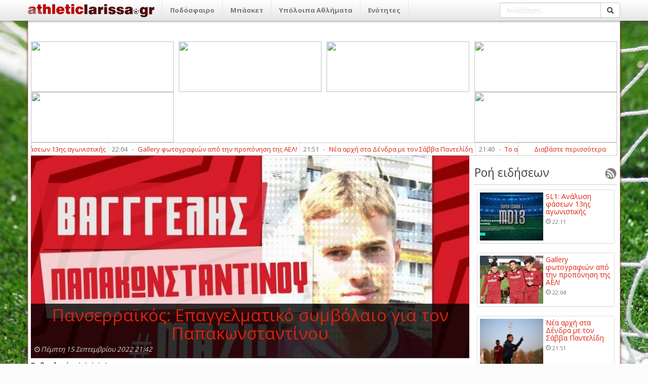

--- FILE ---
content_type: text/html; charset=utf-8
request_url: http://athleticlarissa.gr/viewarticle/150712/true/panserrakos-epaggelmatiko-sumbolaio-gia-ton-papakwnstantinou
body_size: 100163
content:

<!DOCTYPE html>
<html>
<head><meta name="viewport" content="width=device-width, initial-scale=1, maximum-scale=1, user-scalable=no" /><meta http-equiv="content-language" content="el" /><meta http-equiv="X-UA-Compatible" content="IE=9" /><meta property="fb:app_id" content="122421711169393" /><meta http-equiv="content-type" content="text/html; charset=utf-8" /><meta name="robots" content="all,follow,index" /><meta name="description" /><meta name="keywords" /><meta name="google-site-verification" content="TWRXzzBEBgNQxwlCIPbQEGt4pxpna3kO5wGnGVYtiGQ" /><title>
	Πανσερραϊκός: Επαγγελματικό συμβόλαιο για τον Παπακωνσταντίνου
</title><link rel="search" type="application/opensearchdescription+xml" href="http://www.athleticlarissa.gr/media/browserplugin.xml" title="athleticlarissa.gr | Αναζήτηση άρθρων" /><link rel="stylesheet" href="/frontend/v1/bootstrap/css/bootstrap.min.css" /><link rel="stylesheet" href="/frontend/v1/styles/style.css" /><link href="/frontend/v1/bower_components/lightbox2/dist/css/lightbox.min.css" rel="stylesheet" /><link rel="stylesheet" href="https://maxcdn.bootstrapcdn.com/font-awesome/4.6.3/css/font-awesome.min.css" />
    <!--<link rel="stylesheet" href="/frontend/v1/bower_components/bootrstap/dist/css/bootstrap.min.css" />-->
	<!--
    <script type="text/javascript">

        var _gaq = _gaq || [];
        _gaq.push(['_setAccount', 'UA-21515177-1']);
        _gaq.push(['_trackPageview']);

        (function () {
            var ga = document.createElement('script'); ga.type = 'text/javascript'; ga.async = true;
            ga.src = ('https:' == document.location.protocol ? 'https://ssl' : 'http://www') + '.google-analytics.com/ga.js';
            var s = document.getElementsByTagName('script')[0]; s.parentNode.insertBefore(ga, s);
        })();

    </script>
	-->
	<!-- Google tag (gtag.js) -->
	<script async src="https://www.googletagmanager.com/gtag/js?id=G-FL07CYP2F3"></script>
	<script>
	  window.dataLayer = window.dataLayer || [];
	  function gtag(){dataLayer.push(arguments);}
	  gtag('js', new Date());

	  gtag('config', 'G-FL07CYP2F3');
	</script>
    
    
 <meta property="og:title"  content="Πανσερραϊκός: Επαγγελματικό συμβόλαιο για τον Παπακωνσταντίνου" />
  <meta property="og:description" runat="server" id="_fb_discription_og" content="" /> <meta property="og:type" content="website"/>
 <meta property="og:url"  content="http://www.athleticlarissa.gr/viewarticle/150712/true/panserrakos-epaggelmatiko-sumbolaio-gia-ton-papakwnstantinou "/>
 <meta property="og:image" content="http://www.athleticlarissa.gr/Uploads/2022/9/43d53528e3a10afbff8e5d13f81aa7c1_db7c52ef65e8b7a3f46e8b35a22b5ca4_L.jpg"/>
 <meta property="og:site_name"  content="athleticlarissa.gr"/>
</head>
<body>
	<ins class="55fe3eb4" data-key="e79ec6af8deab6af6d82d46583e0eeb7"></ins>
	<script async src="https://asrv.dalecta.com/0e697b03.js"></script>
    <div id="fb-root"></div>
    <form method="post" action="./panserrakos-epaggelmatiko-sumbolaio-gia-ton-papakwnstantinou" id="aspnetForm">
<div class="aspNetHidden">
<input type="hidden" name="ctl00_ToolkitScriptManager1_HiddenField" id="ctl00_ToolkitScriptManager1_HiddenField" value="" />
<input type="hidden" name="__EVENTTARGET" id="__EVENTTARGET" value="" />
<input type="hidden" name="__EVENTARGUMENT" id="__EVENTARGUMENT" value="" />
<input type="hidden" name="__VIEWSTATE" id="__VIEWSTATE" value="/[base64]/[base64]/[base64]/IM6VzrvOu86szrTOsc+CHwMFHc6az43PgM61zrvOu86/IM6VzrvOu86szrTOsc+CZAIFD2QWAgIBDxYGHwEFK34vP2FjdGlvbj1zZWN0aW9uJnNlY3Rpb25JRD0yMCZ0aXRsZT1hLWVwc2wfAgUOzpHigJkgzpXOoM6jzpsfAwUOzpHigJkgzpXOoM6jzptkAgYPZBYCAgEPFgYfAQUrfi8/YWN0aW9uPXNlY3Rpb24mc2VjdGlvbklEPTIxJnRpdGxlPWItZXBzbB8CBQ7OkuKAmSDOlc6gzqPOmx8DBQ7OkuKAmSDOlc6gzqPOm2QCBw9kFgICAQ8WBh8BBSx+Lz9hY3Rpb249c2VjdGlvbiZzZWN0aW9uSUQ9MjImdGl0bGU9Zy1lcHNsLR8CBQ/[base64]/YWN0aW9uPXNlY3Rpb24mc2VjdGlvbklEPTI0JnRpdGxlPW1pa3Rlcy1lcHNsHwIFFc6czrnOus+Ezq3PgiDOlc6gzqPOmx8DBRXOnM65zrrPhM6tz4IgzpXOoM6jzptkAgoPZBYCAgEPFgYfAQUsfi8/[base64]/YWN0aW9uPXNlY3Rpb24mc2VjdGlvbklEPTY0JnRpdGxlPWVwby0tZXRobmlrZXMtb21hZGVzHwIFJs6VzqDOnyDigJMgzpXOuM69zrnOus6tz4Igzp/OvM6szrTOtc+CHwMFJs6VzqDOnyDigJMgzpXOuM69zrnOus6tz4Igzp/[base64]/[base64]/Ouc+AzrEgzpHOuM67zq7OvM6xz4TOsR8DBSHOpc+Az4zOu86/zrnPgM6xIM6RzrjOu86uzrzOsc+EzrFkAgMPZBYOZg9kFgICAQ8WBh8BBSl+Lz9hY3Rpb249c2VjdGlvbiZzZWN0aW9uSUQ9MjkmdGl0bGU9Ym9sZR8CBQrOks+MzrvOtc+KHwMFCs6Sz4zOu861z4pkAgEPZBYCAgEPFgYfAQUpfi8/YWN0aW9uPXNlY3Rpb24mc2VjdGlvbklEPTMwJnRpdGxlPXBvbG8fAgUIzqDPjM67zr8fAwUIzqDPjM67zr9kAgIPZBYCAgEPFgYfAQUufi8/YWN0aW9uPXNlY3Rpb24mc2VjdGlvbklEPTMxJnRpdGxlPXBvZGlsYXNpYR8CBRLOoM6/[base64]/PgmQCBQ9kFgICAQ8WBh8BBTF+Lz9hY3Rpb249c2VjdGlvbiZzZWN0aW9uSUQ9MzQmdGl0bGU9bWl4YW5va2luaXRhHwIFGM6czrfPh86xzr3Ov866zq/Ovc63z4TOsR8DBRjOnM63z4fOsc69zr/Ous6vzr3Ot8+EzrFkAgYPZBYCAgEPFgYfAQUufi8/YWN0aW9uPXNlY3Rpb24mc2VjdGlvbklEPTM2JnRpdGxlPWFsbGEtc3Bvch8CBRHOhs67zrvOsSDPg8+Azr/PgR8DBRHOhs67zrvOsSDPg8+Azr/[base64]/z4XPgiDOsc64zrvOt8+Ezq3Pgh8DBT7OlM65zrHPhM+Bzr/Phs6uICYgzqzPg866zrfPg863IM6zzrnOsSDPhM6/z4XPgiDOsc64zrvOt8+Ezq3PgmQCAg9kFgICAQ8WBh8BBTp+Lz9hY3Rpb249c2VjdGlvbiZzZWN0aW9uSUQ9MzkmdGl0bGU9c3RvaXhpbWEtLXByb2dud3N0aWthHwIFK86jz4TOv86vz4fOt868zrEg4oCTIM6gz4HOv86zzr3Pic+Dz4TOuc66zqwfAwUrzqPPhM6/zq/Ph863zrzOsSDigJMgzqDPgc6/zrPOvc+Jz4PPhM65zrrOrGQCAw9kFgICAQ8WBh8BBTF+Lz9hY3Rpb249c2VjdGlvbiZzZWN0aW9uSUQ9NDEmdGl0bGU9ZW5kaWFmZXJvbnRhHwIFGM6Vzr3OtM65zrHPhs6tz4HOv869z4TOsR8DBRjOlc69zrTOuc6xz4bOrc+Bzr/Ovc+EzrFkAgQPZBYCAgEPFgYfAQU9fi8/YWN0aW9uPXNlY3Rpb24mc2VjdGlvbklEPTQzJnRpdGxlPWxhcmlzYS0tLWVsbGFkYS0tLWtvc21vcx8CBSrOm86sz4HOuc+DzrEgLSDOlc67zrvOrM60zrEgLSDOms+Mz4POvM6/z4IfAwUqzpvOrM+BzrnPg86xIC0gzpXOu867zqzOtM6xIC0gzprPjM+DzrzOv8+CZAIFD2QWAgIBDxYGHwEFP34vP2FjdGlvbj1zZWN0aW9uJnNlY3Rpb25JRD00NiZ0aXRsZT1wb2Rvc2ZhaXJpa2EtbmlhdGEtbGFyaXNhcx8CBTLOoM6/zrTOv8+Dz4bOsc65z4HOuc66zqwgzr3Ouc6sz4TOsSDOm86sz4HOuc+DzrHPgh8DBTLOoM6/[base64]/Os8+BzrHPhs65z47OvSDOsc+Az4wgz4TOt869IM+Az4HOv8+Az4zOvc63z4POtyDPhM63z4IgzpHOlc6bIR8DBU5HYWxsZXJ5IM+Gz4nPhM6/zrPPgc6xz4bOuc+Ozr0gzrHPgM+MIM+EzrfOvSDPgM+Bzr/[base64]/OvSDOo86szrLOss6xIM6gzrHOvc+EzrXOu86vzrTOtx8DBU3Onc6tzrEgzrHPgc+Hzq4gz4PPhM6xIM6Uzq3Ovc60z4HOsSDOvM61IM+Ezr/[base64]/IM6xzr3Otc+Bz4fPjM68zrXOvc6/IM6xz4PPhM6tz4HOuSDPgM6/[base64]/zrPPgc6xz4bOuc+Ozr0gzrHPgM+MIM+Ezr/OvSDOsc6zz47Ovc6xIM6czrHPh863z4TOrs+CIM6kzrXPgc+IzrnOuM6tzrHPgiDigJMgzqbOsc67zrHOvc65zrHOus+Mz4IhHwMFc0dhbGxlcnkgz4bPic+Ezr/[base64]/Ou863z4Igz4PPhM6/[base64]/z4UgJiMxNzE7z4DOrc+EzrHOvs61JiMxODc7IM6zzrnOsSDPhM6xIM+Az4HOv863zrzOuc+EzrXOu865zrrOrCEfAwV/zpzOsc+HzrfPhM65zrrOriDPgM+Bz4zOus+BzrnPg863IM6zzrnOsSDPhM63zr0gzqTOtc+Bz4jOuc64zq3OsSwgz4DOv8+FIMKrz4DOrc+EzrHOvs61wrsgzrPOuc6xIM+EzrEgz4DPgc6/zrfOvM65z4TOtc67zrnOus6sIR8EBQRldmVuZAIID2QWBAIBDxYCHwIFBTE5OjE1ZAIDDxYIHwEFS34vdmlld2FydGljbGUvMTc0NTY1L3RydWUvbmVvcy1wcm9wb25pdGlzLXN0b24tYW8tbGliYWRpb3Utby16aXNpcy1nZXJhc2lzLR8CBVzOnc6tzr/PgiDPgM+Bzr/PgM6/zr3Ot8+Ezq7PgiDPg8+Ezr/OvSDOkS7Ony4gzpvOuc6yzrHOtM6vzr/PhSDOvyDOls6uz4POt8+CIM6TzrXPgc6sz4POt8+CIB8DBVzOnc6tzr/PgiDPgM+Bzr/PgM6/zr3Ot8+Ezq7PgiDPg8+Ezr/OvSDOkS7Ony4gzpvOuc6yzrHOtM6vzr/[base64]/IM+EzrfPgiDOoM6RzpUgzpHOlc6bHwMFQs6kzr8gzr3Orc6/IM+EzrXPh869zrnOus+MIM61z4DOuc+EzrXOu861zq/OvyDPhM63z4IgzqDOkc6VIM6RzpXOmx8EBQRldmVuZAIKD2QWBAIBDxYCHwIFBTE4OjU5ZAIDDxYIHwEFO34vdmlld2FydGljbGUvMTc0NTYzL3RydWUvYW5hYmFsbG9udGFpLW9pLWFnd25lcy10d24tbWlrdHduHwIFPs6Rzr3Osc6yzqzOu867zr/Ovc+EzrHOuSDOv865IM6xzrPPjs69zrXPgiDPhM+Jzr0gzrzOuc66z4TPjs69HwMFPs6Rzr3Osc6yzqzOu867zr/[base64]/PgiDOm86xz4HOuc+DzrHOr8+Jzr06IM6gzrHPgc6xzrzOrc69zrXOuSDPg861IM61z4DOuc+Gz4XOu86xzrrOriwgzrrOu861zrnPg8+Ezqwgz4TOsSDOuM+Fz4HOv8+Gz4HOrM6zzrzOsc+EzrEgHwMFeM6Uzq7OvM6/z4IgzpvOsc+BzrnPg86xzq/Pic69OiDOoM6xz4HOsc68zq3Ovc61zrkgz4POtSDOtc+AzrnPhs+FzrvOsc66zq4sIM66zrvOtc65z4PPhM6sIM+EzrEgzrjPhc+Bzr/Phs+BzqzOs868zrHPhM6xIB8EBQRldmVuZAIMD2QWBAIBDxYCHwIFBTE2OjU4ZAIDDxYIHwEFL34vdmlld2FydGljbGUvMTc0NTYxL3RydWUvdG8tYW50aW8tdG91LXR6YWJlbGxhHwIFM86kzr8gJiMxNzE7zrHOvc+Ezq/OvyYjMTg3OyDPhM6/z4UgzqTOts6xzrLOrc67zrvOsR8DBSvOpM6/IMKrzrHOvc+Ezq/Ov8K7IM+Ezr/[base64]/zr0gzpnOss6szr0gzqTPjM69zrXPiiDOvM61z4TOrCDOsc+Az4wgzrrOsc+FzrPOrCEfAwVNzqfOtc65z4HOv8+Azq3OtM61z4Igz4PPhM6/[base64]/Ov8+FIDIwMjIgMjE6NDJkAgUPFgIfAgV2zqDOsc69z4POtc+Bz4HOsc+KzrrPjM+COiDOlc+AzrHOs86zzrXOu868zrHPhM65zrrPjCDPg8+FzrzOss+MzrvOsc65zr8gzrPOuc6xIM+Ezr/OvSDOoM6xz4DOsc66z4nOvc+Dz4TOsc69z4TOr869zr/[base64]/zq/Ovc+Jz4POtSDPjM+Ezrkgzr8gzpLOsc6zzrPOrc67zrfPgiDOoM6xz4DOsc66z4nOvc+Dz4TOsc69z4TOr869zr/[base64]/zrnOvc+Ozr3Otc65IM+EzrfOvSDPhc+Azr/Os8+BzrHPhs6uIM61z4DOsc6zzrPOtc67zrzOsc+EzrnOus6/z40gz4PPhc68zrLOv867zrHOr86/z4UgzrPOuc6xIM+Ezr/OvSDPgM6/zrTOv8+Dz4bOsc65z4HOuc+Dz4TOriDOks6xzrPOs86tzrvOtyDOoM6xz4DOsc66z4nOvc+Dz4TOsc69z4TOr869zr/PhS4gzp8gMTfPh8+Bzr/Ovc6/z4IgzqPOtc+Bz4HOsc6vzr/PgiDOsc66z4HOsc6vzr/PgiDOsc68z4XOvc+EzrnOus+Mz4Igz4XPgM6tzrPPgc6xz4jOtSDPhM+BzrnOtc+Ezq3PgiDPg8+FzrzOss+MzrvOsc65zr8gzrzOtSDPhM63zr0gzr/OvM6szrTOsSDOvM6xz4IuPC9zdHJvbmc+PC9wPg0KDQo8cD48c3Ryb25nPs6czq/[base64]/z4UgMjAwNSDPg8+EzrnPgiDOo86tz4HPgc61z4IsIM66zrHPhM6szrPOtc+EzrHOuSDOsc+Az4wgz4TOvyDOks6xzrzOss6xzrrPjM+Gz4XPhM6/IM66zrHOuSDOsc6zz4nOvc6vzrbOtc+EzrHOuSDPic+CIM6xz4HOuc+Dz4TOtc+Bz4zPgiDOvM+AzrHOui4gzojOus6xzr3OtSDPhM6xIM+Az4HPjs+EzrEgz4TOv8+FIM+Azr/OtM6/z4PPhs6xzrnPgc65zrrOrCDOss6uzrzOsc+EzrEgz4PPhM65z4IgzrHOus6xzrTOt868zq/Otc+CIM+Ezr/PhSDOoM6xzr3Pg861z4HPgc6xz4rOus6/z40sIM61zr3PjiDPhM6/IDIwMTkgzrzOtc+EzrHPgM6uzrTOt8+DzrUgz4PPhM63zr0gVTE1IM+Ezr/[base64]/OvM6szrTOsSDOvM6xz4IsIM+Mz4DOv8+FIM66zrHOuSDOsc6zz4nOvc65zrbPjM+EzrHOvSDOvM61IM+EzrfOvSBVMjAgz4XPgM+MIM+EzrnPgiDOv860zrfOs86vzrXPgiDPhM6/z4UgzqTOrM+Dzr/PhSDOlM6tzr3PhM+DzrEsIM61zr3PjiDPg8+FzrzOvM61z4TOtc6vz4fOtSDOus6xzrkgz4POtSDPgM+Bzr/PgM6/zr3Ors+DzrXOuc+CIM+EzrfPgiDPgM+Bz47PhM63z4Igzr/OvM6szrTOsc+CLjwvc3Ryb25nPjwvcD4NCg0KPHA+PHN0cm9uZz7OiM+HzrXOuSDPhc+AzqzPgc6+zrXOuSDOss6xz4POuc66z4wgz4PPhM6tzrvOtc+Hzr/PgiDPhM+Jzr0gzpzOuc66z4TPjs69IM6/zrzOrM60z4nOvSDPhM63z4IgzpUuzqAuzqMuzqPOtc+Bz4HPjs69IM66zrHOuSDOrc+HzrXOuSDOus67zrfOuM61zq8gzrrOsc65IM+Dz4TOuc+CIM6VzrjOvc65zrrOrc+CIM6/[base64]/[base64]/[base64]/Opc6gzp/[base64]/z4TOtc67zq3Pg868zrHPhM6xIFN1cGVyIExlYWd1ZSAyIGQCBQ8WAh8CBSIwNyDOlM61zrrOtc68zrLPgc6vzr/[base64]/Os86vzrXPgiDPhM+Jzr0gzrTPjc6/IM6/[base64]/[base64]/[base64]/JiMxODc7IM+Dz4TOv869IM6gzpHOoyDOk865zqzOvc69zrnOvc6xZAIFDxYCHwIFIjA2IM6UzrXOus61zrzOss+Bzq/[base64]/PhM61zrvOv8+Nzr0gzr/OuSDOps67z4zPgc61z4IgzrrOsc65IM6hzr/Ots6sz4HOuc6/IM6xz4DPjCDPhM6/[base64]/z4TOtc67zq3Pg868zrHPhM6xIFN1cGVyIExlYWd1ZSAyIGQCAw8WBB8BBTd+L3ZpZXdhcnRpY2xlLzE3NDUyNy90cnVlLy1hcG90ZWxlc21hdGEtc3VwZXItbGVhZ3VlLTItHwIFKSDOkc+Azr/PhM61zrvOrc+DzrzOsc+EzrEgU3VwZXIgTGVhZ3VlIDIgZAIFDxYCHwIFIjA2IM6UzrXOus61zrzOss+Bzq/[base64]/z4TOtc67zq3Pg868zrHPhM6xIM+EzrfPgiAxM863z4IgzrHOs8+Jzr3Ouc+Dz4TOuc66zq7PgiDPhM6/z4Ugz4DPgc+Jz4TOsc64zrvOrs68zrHPhM6/z4Igz4TOt8+CIFN1cGVyIExlYWd1ZSAyLCDOvM6xzrbOryDOvM61IM+EzrnPgiDOss6xzrjOvM6/zrvOv86zzq/Otc+CIM+Ez4nOvSDOtM+Nzr8gzr/[base64]/OtM65zrHOuc+EzrfPhM61z4IuanBnHwgFQVNMMjogzp/[base64]/[base64]/Phc+CIM60zrnOsc65z4TOt8+Ezq3PgiDPhM+Jzr0gzrHOs8+Ozr3Pic69IM+EzrfPgiAxM863z4IgzrHOs8+Jzr3Ouc+Dz4TOuc66zq7PgiDPg8+EzrcgU3VwZXIgTGVhZ3VlIDIuIA0KIA0KDQogDQogzpEmIzM5OyDPjM68zrnOu86/z4IgDQoNCiDOo86szrLOss6xz4TOvyA2IM6UzrXOus61zrzOss+Bzq/[base64]/OtM6/z4PPhs6xzq/Pgc6/z4UucG5nHwgFQCBTTDE6IM6Rzr3OrM67z4XPg863IM+GzqzPg861z4nOvSAxM863z4IgzrHOs8+Jzr3Ouc+Dz4TOuc66zq7PgiBkAgMPFgQfAQU/[base64]/zrPPgc6xz4bOuc+Ozr0gzrHPgM+MIM+EzrfOvSDPgM+Bzr/[base64]/[base64]/[base64]/[base64]/[base64]/[base64]/[base64]/OnM6xz4fOt8+EzrnOus6uIM+Az4HPjM66z4HOuc+DzrcgzrPOuc6xIM+EzrfOvSDOpM61z4HPiM65zrjOrc6xLCDPgM6/z4UgwqvPgM6tz4TOsc6+zrXCuyDOs865zrEgz4TOsSDPgM+Bzr/[base64]/PhSAmIzE3MTvPgM6tz4TOsc6+zrUmIzE4NzsgzrPOuc6xIM+EzrEgz4DPgc6/[base64]/Ovc63z4TOrs+CIM+Dz4TOv869IM6RLs6fLiDOm865zrLOsc60zq/Ov8+FIM6/IM6Wzq7Pg863z4IgzpPOtc+BzqzPg863z4IgZAIDDxYEHwEFS34vdmlld2FydGljbGUvMTc0NTY1L3RydWUvbmVvcy1wcm9wb25pdGlzLXN0b24tYW8tbGliYWRpb3Utby16aXNpcy1nZXJhc2lzLR8CBVzOnc6tzr/PgiDPgM+Bzr/PgM6/zr3Ot8+Ezq7PgiDPg8+Ezr/OvSDOkS7Ony4gzpvOuc6yzrHOtM6vzr/[base64]/[base64]/IM+EzrfPgiDOoM6RzpUgzpHOlc6bZAIFDxYCHwIFBTE5OjAxZGSFYw6vDsA27CxyWy81MstfNWH+yLooIQscWcjBbN/xfw==" />
</div>

<script type="text/javascript">
//<![CDATA[
var theForm = document.forms['aspnetForm'];
if (!theForm) {
    theForm = document.aspnetForm;
}
function __doPostBack(eventTarget, eventArgument) {
    if (!theForm.onsubmit || (theForm.onsubmit() != false)) {
        theForm.__EVENTTARGET.value = eventTarget;
        theForm.__EVENTARGUMENT.value = eventArgument;
        theForm.submit();
    }
}
//]]>
</script>


<script src="/WebResource.axd?d=nbYj47YdXfET_0wFJqyupImVCC7RkfJ8459qaH5_Tr5QCG9uK5GNLIjWIYT3SwACG83S4bfxFkgxSekIc0BZMHJBZzKB7BGlA5z9V3Bfd-01&amp;t=637103418297649313" type="text/javascript"></script>


<script src="/ScriptResource.axd?d=iUM1AfNi0Tvb0-Y3VD6OfOQddO90UuwWunOnWq0utl_ELDliaNRqzrwCo8tL7hb07C2MzXwDau0GObc8CsvEcR_94tLYgXmsFw0WfikioO0_B3wQBrmc-mGAJin6o--4XEHa6h9TXgmZCvaRy6pXIA2&amp;t=734d43f5" type="text/javascript"></script>
<script type="text/javascript">
//<![CDATA[
if (typeof(Sys) === 'undefined') throw new Error('ASP.NET Ajax client-side framework failed to load.');
//]]>
</script>

<script src="/ScriptResource.axd?d=sxo3bLvRMFi_5HGiBSci8eGEkmuiD663v1cyuXhhW2YaqI93MEman-xxm5vIjfROwWNT3dAFzkpFiBUwEFEoJg4hdykcH4Ko6yuwntCeyFiFgLWrRZgmOa-AlNBvErKoTbPUapYQHxu3ACYFhmBmPw2&amp;t=734d43f5" type="text/javascript"></script>
<script src="/viewarticle/150712/true/panserrakos-epaggelmatiko-sumbolaio-gia-ton-papakwnstantinou?_TSM_HiddenField_=ctl00_ToolkitScriptManager1_HiddenField&amp;_TSM_CombinedScripts_=%3b%3bAjaxControlToolkit%2c+Version%3d4.1.50401.0%2c+Culture%3dneutral%2c+PublicKeyToken%3d28f01b0e84b6d53e%3ael-GR%3a5da0a7c3-4bf6-4d4c-b5d5-f0137ca3a302%3af9cec9bc%3a62b503f2" type="text/javascript"></script>
<div class="aspNetHidden">

	<input type="hidden" name="__VIEWSTATEGENERATOR" id="__VIEWSTATEGENERATOR" value="CA0B0334" />
	<input type="hidden" name="__EVENTVALIDATION" id="__EVENTVALIDATION" value="/wEdAARUjYXxy6LfjQyZLd3YAXgfzPsudQ8xvGh8RUtyNOW6VflS18M/KNBCNlVgy8Y5B8X7rZy9awIeQfNWNK29ZiyBoC0DtXtMVpCoLqmrN18nmcZOh9g11mnt30VP/s5HDRM=" />
</div>
        <script type="text/javascript">
//<![CDATA[
Sys.WebForms.PageRequestManager._initialize('ctl00$ToolkitScriptManager1', 'aspnetForm', [], [], [], 90, 'ctl00');
//]]>
</script>

        <!--main menu-->
        
<div class="navbar navbar-default navbar-fixed-top">
    <div class="container">
        <div class="navbar-header">
            <a href="/" class="navbar-brand">
                <img style="top: -3px;position: relative;width: 250px;" src="/frontend/v1/assets/logo2.png"/>
            </a>
            <button class="navbar-toggle" type="button" data-toggle="collapse" data-target="#navbar-main">
                <span class="icon-bar"></span>
                <span class="icon-bar"></span>
                <span class="icon-bar"></span>
            </button>
        </div>
        <div class="navbar-collapse collapse" id="navbar-main">
            <ul id="ctl00_mainMenu_menu" class="nav navbar-nav">
<li class="dropdown">
    <a class="dropdown-toggle hidden-md hidden-lg" data-toggle="dropdown" href="#"><span class="caret"></span></a><a href="../../../?action=category&categoryID=2&title=podosfairo" id="ctl00_mainMenu_ctl00_category_title" class="dropdown-toggle" data-toggle="1dropdown" title="Ποδόσφαιρο">Ποδόσφαιρο</a>
    <ul id="ctl00_mainMenu_ctl00_submenu" class="dropdown-menu" aria-labelledby="themes">
<li><a href="../../../?action=section&sectionID=14&title=ael" id="ctl00_mainMenu_ctl00_ctl00_section_title" title="ΑΕΛ">ΑΕΛ</a></li>
<li><a href="../../../?action=section&sectionID=15&title=super-league-1" id="ctl00_mainMenu_ctl00_ctl01_section_title" title="Super League 1">Super League 1</a></li>
<li><a href="../../../?action=section&sectionID=16&title=super-league-2" id="ctl00_mainMenu_ctl00_ctl02_section_title" title="Super League 2">Super League 2</a></li>
<li><a href="../../../?action=section&sectionID=17&title=g-ethniki" id="ctl00_mainMenu_ctl00_ctl03_section_title" title="Γ’ Εθνική">Γ’ Εθνική</a></li>
<li><a href="../../../?action=section&sectionID=18&title=kupello-elladas" id="ctl00_mainMenu_ctl00_ctl04_section_title" title="Κύπελλο Ελλάδας">Κύπελλο Ελλάδας</a></li>
<li><a href="../../../?action=section&sectionID=20&title=a-epsl" id="ctl00_mainMenu_ctl00_ctl05_section_title" title="Α’ ΕΠΣΛ">Α’ ΕΠΣΛ</a></li>
<li><a href="../../../?action=section&sectionID=21&title=b-epsl" id="ctl00_mainMenu_ctl00_ctl06_section_title" title="Β’ ΕΠΣΛ">Β’ ΕΠΣΛ</a></li>
<li><a href="../../../?action=section&sectionID=22&title=g-epsl-" id="ctl00_mainMenu_ctl00_ctl07_section_title" title="Γ’ ΕΠΣΛ ">Γ’ ΕΠΣΛ </a></li>
<li><a href="../../../?action=section&sectionID=23&title=kupello-epsl" id="ctl00_mainMenu_ctl00_ctl08_section_title" title="Κύπελλο ΕΠΣΛ">Κύπελλο ΕΠΣΛ</a></li>
<li><a href="../../../?action=section&sectionID=24&title=miktes-epsl" id="ctl00_mainMenu_ctl00_ctl09_section_title" title="Μικτές ΕΠΣΛ">Μικτές ΕΠΣΛ</a></li>
<li><a href="../../../?action=section&sectionID=25&title=diethni" id="ctl00_mainMenu_ctl00_ctl10_section_title" title="Διεθνή">Διεθνή</a></li>
<li><a href="../../../?action=section&sectionID=44&title=paidiko--efibiko-prwtathlima" id="ctl00_mainMenu_ctl00_ctl11_section_title" title="Παιδικό – Εφηβικό πρωτάθλημα">Παιδικό – Εφηβικό πρωτάθλημα</a></li>
<li><a href="../../../?action=section&sectionID=63&title=iraklis-larisas" id="ctl00_mainMenu_ctl00_ctl12_section_title" title="Ηρακλής Λάρισας">Ηρακλής Λάρισας</a></li>
<li><a href="../../../?action=section&sectionID=64&title=epo--ethnikes-omades" id="ctl00_mainMenu_ctl00_ctl13_section_title" title="ΕΠΟ – Εθνικές Ομάδες">ΕΠΟ – Εθνικές Ομάδες</a></li></ul>
</li>

<li class="dropdown">
    <a class="dropdown-toggle hidden-md hidden-lg" data-toggle="dropdown" href="#"><span class="caret"></span></a><a href="../../../?action=category&categoryID=3&title=mpasket" id="ctl00_mainMenu_ctl01_category_title" class="dropdown-toggle" data-toggle="1dropdown" title="Μπάσκετ">Μπάσκετ</a>
    <ul id="ctl00_mainMenu_ctl01_submenu" class="dropdown-menu" aria-labelledby="themes">
<li><a href="../../../?action=section&sectionID=1&title=ta-panta-gia-to-mpasket" id="ctl00_mainMenu_ctl01_ctl00_section_title" title="Τα πάντα για το μπάσκετ">Τα πάντα για το μπάσκετ</a></li>
<li><a href="../../../?action=section&sectionID=26&title=basket-league" id="ctl00_mainMenu_ctl01_ctl01_section_title" title="Basket League">Basket League</a></li></ul>
</li>

<li class="dropdown">
    <a class="dropdown-toggle hidden-md hidden-lg" data-toggle="dropdown" href="#"><span class="caret"></span></a><a href="../../../?action=category&categoryID=9&title=upoloipa-athlimata" id="ctl00_mainMenu_ctl02_category_title" class="dropdown-toggle" data-toggle="1dropdown" title="Υπόλοιπα Αθλήματα">Υπόλοιπα Αθλήματα</a>
    <ul id="ctl00_mainMenu_ctl02_submenu" class="dropdown-menu" aria-labelledby="themes">
<li><a href="../../../?action=section&sectionID=29&title=bole" id="ctl00_mainMenu_ctl02_ctl00_section_title" title="Βόλεϊ">Βόλεϊ</a></li>
<li><a href="../../../?action=section&sectionID=30&title=polo" id="ctl00_mainMenu_ctl02_ctl01_section_title" title="Πόλο">Πόλο</a></li>
<li><a href="../../../?action=section&sectionID=31&title=podilasia" id="ctl00_mainMenu_ctl02_ctl02_section_title" title="Ποδηλασία">Ποδηλασία</a></li>
<li><a href="../../../?action=section&sectionID=32&title=pali" id="ctl00_mainMenu_ctl02_ctl03_section_title" title="Πάλη">Πάλη</a></li>
<li><a href="../../../?action=section&sectionID=33&title=stibos" id="ctl00_mainMenu_ctl02_ctl04_section_title" title="Στίβος">Στίβος</a></li>
<li><a href="../../../?action=section&sectionID=34&title=mixanokinita" id="ctl00_mainMenu_ctl02_ctl05_section_title" title="Μηχανοκίνητα">Μηχανοκίνητα</a></li>
<li><a href="../../../?action=section&sectionID=36&title=alla-spor" id="ctl00_mainMenu_ctl02_ctl06_section_title" title="Άλλα σπορ">Άλλα σπορ</a></li></ul>
</li>

<li class="dropdown">
    <a class="dropdown-toggle hidden-md hidden-lg" data-toggle="dropdown" href="#"><span class="caret"></span></a><a href="../../../?action=category&categoryID=10&title=enotites" id="ctl00_mainMenu_ctl03_category_title" class="dropdown-toggle" data-toggle="1dropdown" title="Ενότητες">Ενότητες</a>
    <ul id="ctl00_mainMenu_ctl03_submenu" class="dropdown-menu" aria-labelledby="themes">
<li><a href="../../../?action=section&sectionID=37&title=sunenteukseis" id="ctl00_mainMenu_ctl03_ctl00_section_title" title="Συνεντεύξεις">Συνεντεύξεις</a></li>
<li><a href="../../../?action=section&sectionID=38&title=diatrofi--askisi-gia-tous-athlites" id="ctl00_mainMenu_ctl03_ctl01_section_title" title="Διατροφή &amp; άσκηση για τους αθλητές">Διατροφή &amp; άσκηση για τους αθλητές</a></li>
<li><a href="../../../?action=section&sectionID=39&title=stoixima--prognwstika" id="ctl00_mainMenu_ctl03_ctl02_section_title" title="Στοίχημα – Προγνωστικά">Στοίχημα – Προγνωστικά</a></li>
<li><a href="../../../?action=section&sectionID=41&title=endiaferonta" id="ctl00_mainMenu_ctl03_ctl03_section_title" title="Ενδιαφέροντα">Ενδιαφέροντα</a></li>
<li><a href="../../../?action=section&sectionID=43&title=larisa---ellada---kosmos" id="ctl00_mainMenu_ctl03_ctl04_section_title" title="Λάρισα - Ελλάδα - Κόσμος">Λάρισα - Ελλάδα - Κόσμος</a></li>
<li><a href="../../../?action=section&sectionID=46&title=podosfairika-niata-larisas" id="ctl00_mainMenu_ctl03_ctl05_section_title" title="Ποδοσφαιρικά νιάτα Λάρισας">Ποδοσφαιρικά νιάτα Λάρισας</a></li>
<li><a href="../../../?action=section&sectionID=53&title=lifestyle---media" id="ctl00_mainMenu_ctl03_ctl06_section_title" title="LifeStyle - Media">LifeStyle - Media</a></li></ul>
</li>
</ul>
            <div class="navbar-form navbar-right">
                
<div class="input-group" style="padding-top: 3px;width:100%">
    <div id="ctl00_mainMenu_search_Panel1" onkeypress="javascript:return WebForm_FireDefaultButton(event, &#39;ctl00_mainMenu_search_clicker&#39;)">
	
        <input name="ctl00$mainMenu$search$_search_tbn" type="text" id="ctl00_mainMenu_search__search_tbn" class="form-control" placeholder="Αναζήτηση..." style="max-width:220px;min-width: 200px; height: 30px;" />
        <div class="input-group-btn" style="float:right">
            <a id="ctl00_mainMenu_search_clicker" class="btn btn-default search-btn" href="javascript:__doPostBack(&#39;ctl00$mainMenu$search$clicker&#39;,&#39;&#39;)">
            <i style="top:-1px;"class="glyphicon glyphicon-search"></i>
            </a>
        </div>
    
</div>
</div>

            </div>
        </div>
    </div>
</div>

        <div class="container">
            <div class="main-wrapper">

                <div class="row">
                    <div class="col-md-12">
                        
<div class="row">
	<div class="col-md-6">
        <div data-ad-rotate2="true" style="padding-bottom:5px;">
			<a href="https://www.exalco.gr/" target="_blank"  class="slidding-ob" data-ad2="true">
				<img src="/Images/Adds/Banners/exoikonomo-exalco.jpg" style="width: 100%; height: 100px" alt="" />
			</a>
		</div>
    </div>
	<div class="col-md-6">
        <div data-ad-rotate2="true"  style="padding-bottom:5px;">
			<div class="slidding-ob2" data-ad2="true">
				<img src="/Images/Adds/Banners/lavos.jpg" style="width: 100%; height: 100px" alt="" />
				
			</div>
		</div>
    </div>
    <div class="col-md-6">
        <div data-ad-rotate2="true">
			<a href="https://www.victoria-cinema.gr/" target="_blank"  class="slidding-ob" data-ad2="true">
				<img src="/Images/Adds/Banners/victoria.jpg" style="width: 100%; height: 100px" alt="" />
			</a>
			<a href="https://www.vasiliskokkalis.gr" target="_blank"  class="slidding-ob" data-ad2="true" style="display:none;">
				<img src="/Images/Adds/Banners/kokkalis.jpg" style="width: 100%; height: 100px" alt="" />
			</a>
		</div>
    </div>
    <div class="col-md-6">
        <div class="row">
            <div class="col-md-6">
                <div data-ad-rotate2="true">
                  <img src="/Images/Adds/Banners/thermotek.jpg" class="slidding-ob" data-ad="true" style="width: 100%; height: 100px" alt="" />
                  
                </div>
            </div>
            <div class="col-md-6">
				<div data-ad-rotate2="true">
					<div style="text-align:center">
						<img src="/Images/Adds/Banners/tellios.jpg" class="slidding-ob" data-ad="true" style="width: 100%;height: 100px" alt="" />
		
					</div>
					
				
                </div>
			</div>

        </div>
    </div>
	<div class="col-md-12">
		<div class="row">
			<div class="col-md-3">
				<div  style="text-align:center">
					<a href="https://www.facebook.com/profile.php?id=100063714664059" target="_blank">
						<img src="/Images/Adds/Banners/bfit.jpg" class="slidding-ob"  data-ad2="true" style="width: 100%; height: 100px" />
					</a>
				</div>
			</div>
			<div class="col-md-3">
				<div  style="text-align:center">
						<img src="/Images/Adds/Banners/krousta.jpg" class="slidding-ob"  data-ad2="true" style="width: 100%; height: 100px" />
					
				</div>
			</div>
			<div class="col-md-3">
				<div  style="text-align:center">
						<img src="/Images/Adds/Banners/kaltsas.jpg" class="slidding-ob"  data-ad2="true" style="width: 100%; height: 100px" />
					
				</div>
			</div>
			<div class="col-md-3">
				<div  style="text-align:center">
					<a href="https://www.facebook.com/karamoutis.christos" target="_blank">
						<img src="/Images/Adds/Banners/karamoutis-team.jpg" class="slidding-ob"  data-ad2="true" style="width: 100%; height: 100px" />
					</a>
				</div>
			</div>
		</div>
	</div>
	<div class="col-md-12">
		<div class="row">
			<div class="col-md-3">
				<div  style="text-align:center">
					<a href="https://www.facebook.com/graphael.cleaning.5" target="_blank">
						<img src="/Images/Adds/Banners/graphael.jpg" class="slidding-ob"  data-ad2="true" style="width: 100%; height: 100px" />
					</a>
				</div>
			</div>
			<div class="col-md-3">
				<div  style="text-align:center">
					<div data-ad-rotate2="true">
						<a href="https://www.epiplo-eleftheroglou.gr" target="_blank">
							<img src="/Images/Adds/Banners/eleutheroglou.jpg" class="slidding-ob2" data-ad="true" style="width: 100%; height: 100px" alt="" />
						</a>
					</div>
					
				</div>
			</div>
			<div class="col-md-3">
				<div  style="text-align:center">
						<img src="/Images/Adds/Banners/poutakos3.jpg" class="slidding-ob" data-ad="true" style="width: 100%; height: 100px" alt="" />
				</div>
			</div>
			<div class="col-md-3">
				<div  style="text-align:center">
						<img src="/Images/Adds/Banners/ntalakas.jpg" class="slidding-ob"  data-ad="true" style="width: 100%; height: 100px" />
					
					</div>
			</div>
		</div>
	</div>
</div>

                    </div>
                    <div class="col-md-12">
                        
<div class="row">
    <div class="col-md-12">
        <div class="marquee-wrapper">
            <div class="row">
                <div class="col-md-10">
                    <div class="marquee">
                        <ul id="ctl00_latestArticles_items" class="list-inline">
<li>
    <span id="ctl00_latestArticles_ctl00_time" class="time">22:11</span> <span class="divider">-</span> <a href="../../174573/true/-sl1-analusi-fasewn-13is-agwnistikis-" id="ctl00_latestArticles_ctl00_article" title=" SL1: Ανάλυση φάσεων 13ης αγωνιστικής " class="odd"> SL1: Ανάλυση φάσεων 13ης αγωνιστικής </a>
</li>

<li>
    <span id="ctl00_latestArticles_ctl01_time" class="time">22:04</span> <span class="divider">-</span> <a href="../../174572/true/gallery-fwtografiwn-apo-tin-proponisi-tis-ael" id="ctl00_latestArticles_ctl01_article" title="Gallery φωτογραφιών από την προπόνηση της ΑΕΛ!" class="even">Gallery φωτογραφιών από την προπόνηση της ΑΕΛ!</a>
</li>

<li>
    <span id="ctl00_latestArticles_ctl02_time" class="time">21:51</span> <span class="divider">-</span> <a href="../../174571/true/nea-arxi-sta-dendra-me-ton-sabba-pantelidi" id="ctl00_latestArticles_ctl02_article" title="Νέα αρχή στα Δένδρα με τον Σάββα Παντελίδη" class="odd">Νέα αρχή στα Δένδρα με τον Σάββα Παντελίδη</a>
</li>

<li>
    <span id="ctl00_latestArticles_ctl03_time" class="time">21:40</span> <span class="divider">-</span> <a href="../../174570/true/to-anerxomeno-asteri-pou-lampei-sti-g-ethniki" id="ctl00_latestArticles_ctl03_article" title="Το ανερχόμενο αστέρι που λάμπει στη Γ’ Εθνική!" class="even">Το ανερχόμενο αστέρι που λάμπει στη Γ’ Εθνική!</a>
</li>

<li>
    <span id="ctl00_latestArticles_ctl04_time" class="time">21:07</span> <span class="divider">-</span> <a href="../../174569/true/gallery-fwtografiwn-apo-ton-agwna-maxitis-terpsitheas--falaniakos" id="ctl00_latestArticles_ctl04_article" title="Gallery φωτογραφιών από τον αγώνα Μαχητής Τερψιθέας – Φαλανιακός!" class="odd">Gallery φωτογραφιών από τον αγώνα Μαχητής Τερψιθέας – Φαλανιακός!</a>
</li>

<li>
    <span id="ctl00_latestArticles_ctl05_time" class="time">20:57</span> <span class="divider">-</span> <a href="../../174568/true/paratirites-agwnwn-epsl-13-14122025" id="ctl00_latestArticles_ctl05_article" title="Παρατηρητές Αγώνων ΕΠΣΛ (13-14.12.2025)" class="even">Παρατηρητές Αγώνων ΕΠΣΛ (13-14.12.2025)</a>
</li>

<li>
    <span id="ctl00_latestArticles_ctl06_time" class="time">20:45</span> <span class="divider">-</span> <a href="../../174567/true/fraxoli--pragkafilis-sto-athleticlarissa-video" id="ctl00_latestArticles_ctl06_article" title="Φραχόλι – Πραγκαφίλης στο Athleticlarissa (VIDEO)" class="odd">Φραχόλι – Πραγκαφίλης στο Athleticlarissa (VIDEO)</a>
</li>

<li>
    <span id="ctl00_latestArticles_ctl07_time" class="time">20:19</span> <span class="divider">-</span> <a href="../../174566/true/maxitiki-prokrisi-gia-tin-terpsithea-pou-petakse-gia-ta-proimitelika" id="ctl00_latestArticles_ctl07_article" title="Μαχητική πρόκριση για την Τερψιθέα, που «πέταξε» για τα προημιτελικά!" class="even">Μαχητική πρόκριση για την Τερψιθέα, που &#171;πέταξε&#187; για τα προημιτελικά!</a>
</li>

<li>
    <span id="ctl00_latestArticles_ctl08_time" class="time">19:15</span> <span class="divider">-</span> <a href="../../174565/true/neos-proponitis-ston-ao-libadiou-o-zisis-gerasis-" id="ctl00_latestArticles_ctl08_article" title="Νέος προπονητής στον Α.Ο. Λιβαδίου ο Ζήσης Γεράσης " class="odd">Νέος προπονητής στον Α.Ο. Λιβαδίου ο Ζήσης Γεράσης </a>
</li>

<li>
    <span id="ctl00_latestArticles_ctl09_time" class="time">19:01</span> <span class="divider">-</span> <a href="../../174564/true/to-neo-texniko-epiteleio-tis-pae-ael" id="ctl00_latestArticles_ctl09_article" title="Το νέο τεχνικό επιτελείο της ΠΑΕ ΑΕΛ" class="even">Το νέο τεχνικό επιτελείο της ΠΑΕ ΑΕΛ</a>
</li>

<li>
    <span id="ctl00_latestArticles_ctl10_time" class="time">18:59</span> <span class="divider">-</span> <a href="../../174563/true/anaballontai-oi-agwnes-twn-miktwn" id="ctl00_latestArticles_ctl10_article" title="Αναβάλλονται οι αγώνες των μικτών" class="odd">Αναβάλλονται οι αγώνες των μικτών</a>
</li>

<li>
    <span id="ctl00_latestArticles_ctl11_time" class="time">17:02</span> <span class="divider">-</span> <a href="../../174562/true/dimos-larisaiwn-paramenei-se-epifulaki-kleista-ta-thurofragmata-" id="ctl00_latestArticles_ctl11_article" title="Δήμος Λαρισαίων: Παραμένει σε επιφυλακή, κλειστά τα θυροφράγματα " class="even">Δήμος Λαρισαίων: Παραμένει σε επιφυλακή, κλειστά τα θυροφράγματα </a>
</li>

<li>
    <span id="ctl00_latestArticles_ctl12_time" class="time">16:58</span> <span class="divider">-</span> <a href="../../174561/true/to-antio-tou-tzabella" id="ctl00_latestArticles_ctl12_article" title="Το «αντίο» του Τζαβέλλα" class="odd">Το &#171;αντίο&#187; του Τζαβέλλα</a>
</li>

<li>
    <span id="ctl00_latestArticles_ctl13_time" class="time">16:57</span> <span class="divider">-</span> <a href="../../174560/true/xeiropedes-ston-iban-tone-meta-apo-kauga" id="ctl00_latestArticles_ctl13_article" title="Χειροπέδες στον Ιβάν Τόνεϊ μετά από καυγά!" class="even">Χειροπέδες στον Ιβάν Τόνεϊ μετά από καυγά!</a>
</li>

<li>
    <span id="ctl00_latestArticles_ctl14_time" class="time">16:56</span> <span class="divider">-</span> <a href="../../174559/true/sunelifthi-o-arxigos-tis-fenermpaxtse-" id="ctl00_latestArticles_ctl14_article" title="Συνελήφθη ο αρχηγός της Φενέρμπαχτσε " class="odd">Συνελήφθη ο αρχηγός της Φενέρμπαχτσε </a>
</li>
</ul>
                    </div>
                </div>
                <div class="col-md-2">
                    <div class="latest-read-more text-center">
                        <ul class="list-inline">
                            <li><a href="/?action=all" class="more">Διαβάστε περισσότερα</a></li>
                        </ul>
                    </div>
                </div>
            </div>
        </div>
    </div>
</div>

                    </div>

                </div>

                
    <div id="ctl00_ContentPlaceHolder1_main_site_content">

<div class="row">
    <div class="col-md-9">
         
        <div class="article-title-display"></div>
        <div class="row">
            <div class="col-md-4">
                <div class="ratting_container">
                    <table>
                        <tr>
                            <th style="width: 90px">Βαθμολογία
                            </th>
                            <td>
                                <div id="ctl00_ContentPlaceHolder1_ctl01_Rating1" style="background-color:Transparent;">
	<input type="hidden" name="ctl00$ContentPlaceHolder1$ctl01$Rating1_RatingExtender_ClientState" id="ctl00_ContentPlaceHolder1_ctl01_Rating1_RatingExtender_ClientState" value="0" />
                                <a href="javascript:void(0)" id="ctl00_ContentPlaceHolder1_ctl01_Rating1_A" title="0" style="text-decoration:none"><span id="ctl00_ContentPlaceHolder1_ctl01_Rating1_Star_1" class="_filledStar emptyStar" style="float:left;">&nbsp;</span><span id="ctl00_ContentPlaceHolder1_ctl01_Rating1_Star_2" class="_filledStar emptyStar" style="float:left;">&nbsp;</span><span id="ctl00_ContentPlaceHolder1_ctl01_Rating1_Star_3" class="_filledStar emptyStar" style="float:left;">&nbsp;</span><span id="ctl00_ContentPlaceHolder1_ctl01_Rating1_Star_4" class="_filledStar emptyStar" style="float:left;">&nbsp;</span><span id="ctl00_ContentPlaceHolder1_ctl01_Rating1_Star_5" class="_filledStar emptyStar" style="float:left;">&nbsp;</span></a>
</div>
                            </td>
                        </tr>
                    </table>


                </div>
            </div>
            <div class="col-md-8 text-right">
                <!-- AddThis Button BEGIN -->
                <div class="addthis_toolbox addthis_default_style pull-right">
                    <a class="addthis_button_facebook_like" fb:like:layout="button_count"></a>
                    <a class="addthis_button_tweet"></a>
                    <a class="addthis_button_pinterest_pinit"></a>
                    <a class="addthis_counter addthis_pill_style"></a>
                </div>

                <script type="text/javascript" src="http://s7.addthis.com/js/250/addthis_widget.js#pubid=ra-4da23d331769d7b3"></script>
                <!-- AddThis Button END -->
            </div>
        </div>
		<div class="row">
			<div class="col-md-12 text-center">
			<a href="https://www.solarise-energy.gr/" style="text-decoration:none" target="_BLANK">
				<img  src="/Images/Adds/Banners/solarise.jpg" alt=""  style="width:100%;max-height:150px;display:inline-block;margin:0 auto;"/>
				</a>
			</div>
			<div class="col-md-12">
				<div class="row">
				<div class="col-md-4">
					<a href="https://www.facebook.com/lagantem.gr" style="text-decoration:none" target="_BLANK">
						<img  src="/Images/Adds/Banners/lagantem.jpg" alt=""  style="max-width:100%;width:285px;max-height:137px;display:inline-block;margin:0 auto;"/>
					</a>
					<a href="https://de-tox.gr" style="text-decoration:none" target="_BLANK">
						<img  src="/Images/Adds/Banners/detoxv3.jpg" alt=""  style="max-width:100%;width:285px;max-height:118px;display:inline-block;margin:0 auto;"/>
					</a>
				</div>
				<div class="col-md-8">
					<div class="row">
					<div class="col-md-12 text-center">
					<a href="https://ygeiafrontida.gr" style="text-decoration:none" target="_BLANK">
						<img  src="/Images/Adds/Banners/igia.jpg" alt=""  style="max-width:100%;max-height:137px;display:inline-block;margin:0 auto;"/>
					</a>
			</div>
		
			<div class="col-md-12 text-center">
				<img src="/Images/Adds/Banners/mpoliko1.jpg" alt="" style="max-width:500px;display:inline-block;margin:0 auto;height:118px"/>
				
				
				<img src="/Images/Adds/Banners/akrivoulis.jpg" alt="" visible="true" style="max-width:500px;display:inline-block;margin:0 auto;height:118px"/>
				 
			</div>
		
			<div class="col-md-12 text-center">
				
				</div>
			
			<div class="col-md-6">
				
			</div>
					
					
					</div>
				</div>
				</div>
			</div>
			
		</div>
        
        <span id="ctl00_ContentPlaceHolder1_ctl01_article_date" class="time article-date">Πέμπτη 15 Σεπτεμβρίου 2022 21:42</span>
        <h1 id="ctl00_ContentPlaceHolder1_ctl01_article_title" class="article-title">Πανσερραϊκός: Επαγγελματικό συμβόλαιο για τον Παπακωνσταντίνου</h1>
        <div id="ctl00_ContentPlaceHolder1_ctl01_article_list_container" class="article_content"><p style="text-align: center;"><img alt="" src="/Uploads/2022/9/43d53528e3a10afbff8e5d13f81aa7c1_db7c52ef65e8b7a3f46e8b35a22b5ca4_L.jpg" style="width: 700px; margin: 2px; height: 525px;" /></p>

<p><strong>Ο Πανσερραικός ανακοίνωσε ότι ο Βαγγέλης Παπακωνσταντίνου υπέγραψε επαγγελματικό συμβόλαιο διάρκειας τριών χρόνων. Αναλυτικά: Η ΠΑΕ Πανσερραϊκός ανακοινώνει την υπογραφή επαγγελματικού συμβολαίου για τον ποδοσφαιριστή Βαγγέλη Παπακωνσταντίνου. Ο 17χρονος Σερραίος ακραίος αμυντικός υπέγραψε τριετές συμβόλαιο με την ομάδα μας.</strong></p>

<p><strong>Μίνι βιογραφικό:</strong></p>

<p><strong>Ο Βαγγέλης Παπακωνσταντίνου γεννήθηκε στις 26 Οκτωβρίου 2005 στις Σέρρες, κατάγεται από το Βαμβακόφυτο και αγωνίζεται ως αριστερός μπακ. Έκανε τα πρώτα του ποδοσφαιρικά βήματα στις ακαδημίες του Πανσερραϊκού, ενώ το 2019 μεταπήδησε στην U15 του Α.Ο Ξάνθης που αγωνιζόταν στη Super League. Εκεί έμεινε ένα χρόνο και από το 2020 επέστρεψε στην ομάδα μας, όπου και αγωνιζόταν με την U20 υπό τις οδηγίες του Τάσου Δέντσα, ενώ συμμετείχε και σε προπονήσεις της πρώτης ομάδας.</strong></p>

<p><strong>Έχει υπάρξει βασικό στέλεχος των Μικτών ομάδων της Ε.Π.Σ.Σερρών και έχει κληθεί και στις Εθνικές ομάδες.</strong></p>
</div>
        <div id="ctl00_ContentPlaceHolder1_ctl01_relatedArticles">
<div class="row">
    <div class="col-md-12">
        <h2 class="text-left section-title">
            Διαβάστε επίσης
        </h2>
    </div>
    <div id="ctl00_ContentPlaceHolder1_ctl01_ctl00_items"><div id="ctl00_ContentPlaceHolder1_ctl01_ctl00_ctl00_articleColumn" class="col-md-4 col-sm-6 col-xs-12">
    <div class="article-big panel panel-default">
        <div class="panel-image">
            <a href="../../174557/true/to-programma-tis-14is-agwn-tis-super-league-2" id="ctl00_ContentPlaceHolder1_ctl01_ctl00_ctl00_articleImageLink">
                <img src="http://athleticlarissa.gr/Uploads/2025/12/0e6d89aba597797caf0b4ab6c77016c4_thumb_c94b8640fb608979d0da5ccda9f28b16_2η-αγωνιστικη-8.png" id="ctl00_ContentPlaceHolder1_ctl01_ctl00_ctl00_article_thumb" alt="Το πρόγραμμα της 14ης αγων. της Super League 2" />
            </a>
        </div>
        <div class="panel-caption">

            <h3 class="panel-title">
                <a href="../../174557/true/to-programma-tis-14is-agwn-tis-super-league-2" id="ctl00_ContentPlaceHolder1_ctl01_ctl00_ctl00_article_title">Το πρόγραμμα της 14ης αγων. της Super League 2</a>
            </h3>
            <div class="meta">
                <span class="glyphicon glyphicon-time time-icon" aria-hidden="true"></span>
                <span id="ctl00_ContentPlaceHolder1_ctl01_ctl00_ctl00_article_date" class="time">09 Δεκεμβρίου 2025 16:52</span>
                <div id="ctl00_ContentPlaceHolder1_ctl01_ctl00_ctl00_article_ratting" class="rating"><span class='emptyStar'> &nbsp; </span><span class='emptyStar'> &nbsp; </span><span class='emptyStar'> &nbsp; </span><span class='emptyStar'> &nbsp; </span><span class='emptyStar'> &nbsp; </span></div>

                <div class="clearfix"></div>
            </div>
            <p id="ctl00_ContentPlaceHolder1_ctl01_ctl00_ctl00_article_content"> 
 
 

 A’ OMIΛΟΣ 

 
	 ΝΕΣΤΟΣ ΧΡΥΣΟΥΠΟΛΗΣ -ΚΑΜΠΑΝΙΑΚΟΣ, ΔΑΚ ΧΡΥΣΟΥΠΟΛΗΣ 13/12/25 15:00 SPORTAL.GR 
	 Π.Α.Ο.Κ Β’ – ΚΑΒΑΛΑ , ΓΗΠΕΔΟ Μ.Γ.Σ...</p>
        </div>
        <div class="clearfix"></div>
    </div>
</div>
<div id="ctl00_ContentPlaceHolder1_ctl01_ctl00_ctl01_articleColumn" class="col-md-4 col-sm-6 col-xs-12">
    <div class="article-big panel panel-default">
        <div class="panel-image">
            <a href="../../174540/true/-apotelesmata-super-league-2-" id="ctl00_ContentPlaceHolder1_ctl01_ctl00_ctl01_articleImageLink">
                <img src="http://athleticlarissa.gr/Uploads/2025/12/5cc329f0575442429d51023ebbfe7945_thumb_42a287431fce7fa73d18a841a49d48bb_SUPER-LEAGUE-2.jpg" id="ctl00_ContentPlaceHolder1_ctl01_ctl00_ctl01_article_thumb" alt=" Αποτελέσματα Super League 2 " />
            </a>
        </div>
        <div class="panel-caption">

            <h3 class="panel-title">
                <a href="../../174540/true/-apotelesmata-super-league-2-" id="ctl00_ContentPlaceHolder1_ctl01_ctl00_ctl01_article_title"> Αποτελέσματα Super League 2 </a>
            </h3>
            <div class="meta">
                <span class="glyphicon glyphicon-time time-icon" aria-hidden="true"></span>
                <span id="ctl00_ContentPlaceHolder1_ctl01_ctl00_ctl01_article_date" class="time">07 Δεκεμβρίου 2025 18:36</span>
                <div id="ctl00_ContentPlaceHolder1_ctl01_ctl00_ctl01_article_ratting" class="rating"><span class='emptyStar'> &nbsp; </span><span class='emptyStar'> &nbsp; </span><span class='emptyStar'> &nbsp; </span><span class='emptyStar'> &nbsp; </span><span class='emptyStar'> &nbsp; </span></div>

                <div class="clearfix"></div>
            </div>
            <p id="ctl00_ContentPlaceHolder1_ctl01_ctl00_ctl01_article_content"> 

 Δείτε αναλυτικά τα τελικά αποτελέσματα της 13ης αγωνιστικής του πρωταθλήματος της Super League 2, μαζί με τις βαθμολογίες των δύο ομίλων κ...</p>
        </div>
        <div class="clearfix"></div>
    </div>
</div>
<div id="ctl00_ContentPlaceHolder1_ctl01_ctl00_ctl02_articleColumn" class="col-md-4 col-sm-6 col-xs-12">
    <div class="article-big panel panel-default">
        <div class="panel-image">
            <a href="../../174529/true/anelabe-o-skubalos-to-aigalew" id="ctl00_ContentPlaceHolder1_ctl01_ctl00_ctl02_articleImageLink">
                <img src="http://athleticlarissa.gr/Uploads/2025/12/9f140a348f6752db81e75ea332839824_thumb_8bb9d2b808536bf728165cce14edf147_PAE-AIGALEO.jpg" id="ctl00_ContentPlaceHolder1_ctl01_ctl00_ctl02_article_thumb" alt="Ανέλαβε ο Σκύβαλος το Αιγάλεω" />
            </a>
        </div>
        <div class="panel-caption">

            <h3 class="panel-title">
                <a href="../../174529/true/anelabe-o-skubalos-to-aigalew" id="ctl00_ContentPlaceHolder1_ctl01_ctl00_ctl02_article_title">Ανέλαβε ο Σκύβαλος το Αιγάλεω</a>
            </h3>
            <div class="meta">
                <span class="glyphicon glyphicon-time time-icon" aria-hidden="true"></span>
                <span id="ctl00_ContentPlaceHolder1_ctl01_ctl00_ctl02_article_date" class="time">06 Δεκεμβρίου 2025 20:58</span>
                <div id="ctl00_ContentPlaceHolder1_ctl01_ctl00_ctl02_article_ratting" class="rating"><span class='emptyStar'> &nbsp; </span><span class='emptyStar'> &nbsp; </span><span class='emptyStar'> &nbsp; </span><span class='emptyStar'> &nbsp; </span><span class='emptyStar'> &nbsp; </span></div>

                <div class="clearfix"></div>
            </div>
            <p id="ctl00_ContentPlaceHolder1_ctl01_ctl00_ctl02_article_content"> 
 

 Και επίσημα στην τεχνική ηγεσία του Αιγάλεω ο Μανώλης Σκύβαλος.&#160;Αναλυτικά: 
 

 
 Η ΠΑΕ Αιγάλεω ανακοινώνει την έναρξη συνεργασίας ...</p>
        </div>
        <div class="clearfix"></div>
    </div>
</div>
<div id="ctl00_ContentPlaceHolder1_ctl01_ctl00_ctl03_articleColumn" class="col-md-4 col-sm-6 col-xs-12">
    <div class="article-big panel panel-default">
        <div class="panel-image">
            <a href="../../174528/true/diplo-diazugio-ston-pas-giannina" id="ctl00_ContentPlaceHolder1_ctl01_ctl00_ctl03_articleImageLink">
                <img src="http://athleticlarissa.gr/Uploads/2025/12/a5eb8ece913a8228b19e09d52cddafe6_thumb_d83106263f1d7c588299a1c050049d72_PAS-GIANNINA.jpg" id="ctl00_ContentPlaceHolder1_ctl01_ctl00_ctl03_article_thumb" alt="Διπλό «διαζύγιο» στον ΠΑΣ Γιάννινα" />
            </a>
        </div>
        <div class="panel-caption">

            <h3 class="panel-title">
                <a href="../../174528/true/diplo-diazugio-ston-pas-giannina" id="ctl00_ContentPlaceHolder1_ctl01_ctl00_ctl03_article_title">Διπλό &#171;διαζύγιο&#187; στον ΠΑΣ Γιάννινα</a>
            </h3>
            <div class="meta">
                <span class="glyphicon glyphicon-time time-icon" aria-hidden="true"></span>
                <span id="ctl00_ContentPlaceHolder1_ctl01_ctl00_ctl03_article_date" class="time">06 Δεκεμβρίου 2025 20:57</span>
                <div id="ctl00_ContentPlaceHolder1_ctl01_ctl00_ctl03_article_ratting" class="rating"><span class='emptyStar'> &nbsp; </span><span class='emptyStar'> &nbsp; </span><span class='emptyStar'> &nbsp; </span><span class='emptyStar'> &nbsp; </span><span class='emptyStar'> &nbsp; </span></div>

                <div class="clearfix"></div>
            </div>
            <p id="ctl00_ContentPlaceHolder1_ctl01_ctl00_ctl03_article_content"> 
 

 Παρελθόν αποτελούν οι Φλόρες και Ροζάριο από τον ΠΑΣ Γιάννινα.&#160;Η ανακοίνωση της ΠΑΕ ΠΑΣ Γιάννινα: 
 

 
 Η Π.Α.Ε. Π.Α.Σ. ΓΙΑΝΝΙΝΑ 1...</p>
        </div>
        <div class="clearfix"></div>
    </div>
</div>
<div id="ctl00_ContentPlaceHolder1_ctl01_ctl00_ctl04_articleColumn" class="col-md-4 col-sm-6 col-xs-12">
    <div class="article-big panel panel-default">
        <div class="panel-image">
            <a href="../../174527/true/-apotelesmata-super-league-2-" id="ctl00_ContentPlaceHolder1_ctl01_ctl00_ctl04_articleImageLink">
                <img src="http://athleticlarissa.gr/Uploads/2025/12/8291556d0e5e4e9f82ea0d7470f72151_thumb_a93e5f7de3de49cc8b3d6d9460f5bb12_SUPER-LEAGUE-2.jpg" id="ctl00_ContentPlaceHolder1_ctl01_ctl00_ctl04_article_thumb" alt=" Αποτελέσματα Super League 2 " />
            </a>
        </div>
        <div class="panel-caption">

            <h3 class="panel-title">
                <a href="../../174527/true/-apotelesmata-super-league-2-" id="ctl00_ContentPlaceHolder1_ctl01_ctl00_ctl04_article_title"> Αποτελέσματα Super League 2 </a>
            </h3>
            <div class="meta">
                <span class="glyphicon glyphicon-time time-icon" aria-hidden="true"></span>
                <span id="ctl00_ContentPlaceHolder1_ctl01_ctl00_ctl04_article_date" class="time">06 Δεκεμβρίου 2025 20:55</span>
                <div id="ctl00_ContentPlaceHolder1_ctl01_ctl00_ctl04_article_ratting" class="rating"><span class='emptyStar'> &nbsp; </span><span class='emptyStar'> &nbsp; </span><span class='emptyStar'> &nbsp; </span><span class='emptyStar'> &nbsp; </span><span class='emptyStar'> &nbsp; </span></div>

                <div class="clearfix"></div>
            </div>
            <p id="ctl00_ContentPlaceHolder1_ctl01_ctl00_ctl04_article_content"> 

 Δείτε αναλυτικά τα τελικά αποτελέσματα της 13ης αγωνιστικής του πρωταθλήματος της Super League 2, μαζί με τις βαθμολογίες των δύο ομίλων κ...</p>
        </div>
        <div class="clearfix"></div>
    </div>
</div>
<div id="ctl00_ContentPlaceHolder1_ctl01_ctl00_ctl05_articleColumn" class="col-md-4 col-sm-6 col-xs-12">
    <div class="article-big panel panel-default">
        <div class="panel-image">
            <a href="../../174499/true/sl2-oi-diaitites-tis-13is-agwnistikis" id="ctl00_ContentPlaceHolder1_ctl01_ctl00_ctl05_articleImageLink">
                <img src="http://athleticlarissa.gr/Uploads/2025/12/e7cf1a674f4cc36f56ed1fd3bcead13c_thumb_191aaa5ac093ae1990e915a357aec97a_διαιτητες.jpg" id="ctl00_ContentPlaceHolder1_ctl01_ctl00_ctl05_article_thumb" alt="SL2: Οι διαιτητές της 13ης αγωνιστικής" />
            </a>
        </div>
        <div class="panel-caption">

            <h3 class="panel-title">
                <a href="../../174499/true/sl2-oi-diaitites-tis-13is-agwnistikis" id="ctl00_ContentPlaceHolder1_ctl01_ctl00_ctl05_article_title">SL2: Οι διαιτητές της 13ης αγωνιστικής</a>
            </h3>
            <div class="meta">
                <span class="glyphicon glyphicon-time time-icon" aria-hidden="true"></span>
                <span id="ctl00_ContentPlaceHolder1_ctl01_ctl00_ctl05_article_date" class="time">03 Δεκεμβρίου 2025 22:30</span>
                <div id="ctl00_ContentPlaceHolder1_ctl01_ctl00_ctl05_article_ratting" class="rating"><span class='emptyStar'> &nbsp; </span><span class='emptyStar'> &nbsp; </span><span class='emptyStar'> &nbsp; </span><span class='emptyStar'> &nbsp; </span><span class='emptyStar'> &nbsp; </span></div>

                <div class="clearfix"></div>
            </div>
            <p id="ctl00_ContentPlaceHolder1_ctl01_ctl00_ctl05_article_content"> 
 

 Η ΚΕΔ όρισε τους διαιτητές των αγώνων της 13ης αγωνιστικής στη Super League 2. 
 

 
 Α&#39; όμιλος 

 Σάββατο 6 Δεκεμβρίου 

 Αστέ...</p>
        </div>
        <div class="clearfix"></div>
    </div>
</div>
</div>
</div>
</div>
    </div>
    <div class="col-md-3">
        <!--<div data-ad-rotate="true">
           <img src="/Images/Adds/Banners/mpoliko1.jpg" style="width: 100%;max-height:375px" data-ad="true" />
           <img src="/Images/Adds/Banners/mpoliko2.jpg" style="width: 100%;max-height:375px" data-ad="true" />
           <img src="/Images/Adds/Banners/mpoliko3.jpg" style="width: 100%;max-height:375px" data-ad="true" />
           <img src="/Images/Adds/Banners/mpoliko4.jpg" style="width: 100%;max-height:375px" data-ad="true" />
        </div>-->
        
<div class="row">
    <div class="col-md-12">
        <div class="">
            <h3 class="section-title" >
                <a href="/?action=all">Ροή ειδήσεων</a>
                <a href="/RssFeeds/ArticleRss.aspx?type=recent" class="pull-right" target="_blank">
                   <img src="/frontend/v1/assets/rss.png" style="width:25px">
                </a>
            </h3>
        </div>
        <div id="ctl00_ContentPlaceHolder1_ctl01_recentArticles_items"><div id="ctl00_ContentPlaceHolder1_ctl01_recentArticles_ctl00_articleColumn" class="col-md-12 col-sm-6 col-xs-12">
    <div class="article-small panel panel-default">
        <div class="panel-image">
            <a href="../../174573/true/-sl1-analusi-fasewn-13is-agwnistikis-" id="ctl00_ContentPlaceHolder1_ctl01_recentArticles_ctl00_articleImageLink">
                <img src="http://athleticlarissa.gr/Uploads/2025/12/b270b0a99783e7ab144c33e53b536c2a_thumb_a82e2a6472ef12fd2f6522d633a644ff_Screenshot 2025-12-09 at 22-11-57 ΕΠΟ - Ελληνική Ομοσπονδία Ποδοσφαίρου.png" id="ctl00_ContentPlaceHolder1_ctl01_recentArticles_ctl00_article_thumb" alt=" SL1: Ανάλυση φάσεων 13ης αγωνιστικής " />
            </a>
        </div>
        <div class="panel-caption">

            <h3 class="panel-title">
                <a href="../../174573/true/-sl1-analusi-fasewn-13is-agwnistikis-" id="ctl00_ContentPlaceHolder1_ctl01_recentArticles_ctl00_article_title"> SL1: Ανάλυση φάσεων 13ης αγωνιστικής </a>
            </h3>
            <div class="meta">
               <span class="glyphicon glyphicon-time time-icon" aria-hidden="true"></span> <span id="ctl00_ContentPlaceHolder1_ctl01_recentArticles_ctl00_article_date" class="time">22:11</span>
            </div>
        </div>
        <div class="clearfix"></div>
    </div>
</div><div id="ctl00_ContentPlaceHolder1_ctl01_recentArticles_ctl01_articleColumn" class="col-md-12 col-sm-6 col-xs-12">
    <div class="article-small panel panel-default">
        <div class="panel-image">
            <a href="../../174572/true/gallery-fwtografiwn-apo-tin-proponisi-tis-ael" id="ctl00_ContentPlaceHolder1_ctl01_recentArticles_ctl01_articleImageLink">
                <img src="http://athleticlarissa.gr/Uploads/2025/12/218722d7677e3375f623726269a6d178_thumb_20ff92e393046b362b3415b8093a440d_τοπ.JPG" id="ctl00_ContentPlaceHolder1_ctl01_recentArticles_ctl01_article_thumb" alt="Gallery φωτογραφιών από την προπόνηση της ΑΕΛ!" />
            </a>
        </div>
        <div class="panel-caption">

            <h3 class="panel-title">
                <a href="../../174572/true/gallery-fwtografiwn-apo-tin-proponisi-tis-ael" id="ctl00_ContentPlaceHolder1_ctl01_recentArticles_ctl01_article_title">Gallery φωτογραφιών από την προπόνηση της ΑΕΛ!</a>
            </h3>
            <div class="meta">
               <span class="glyphicon glyphicon-time time-icon" aria-hidden="true"></span> <span id="ctl00_ContentPlaceHolder1_ctl01_recentArticles_ctl01_article_date" class="time">22:04</span>
            </div>
        </div>
        <div class="clearfix"></div>
    </div>
</div><div id="ctl00_ContentPlaceHolder1_ctl01_recentArticles_ctl02_articleColumn" class="col-md-12 col-sm-6 col-xs-12">
    <div class="article-small panel panel-default">
        <div class="panel-image">
            <a href="../../174571/true/nea-arxi-sta-dendra-me-ton-sabba-pantelidi" id="ctl00_ContentPlaceHolder1_ctl01_recentArticles_ctl02_articleImageLink">
                <img src="http://athleticlarissa.gr/Uploads/2025/12/b8bb79b47b951c9a132a2148ed2bfe83_thumb_c347551d723ac908735ffe12b8752c8c_5.JPG" id="ctl00_ContentPlaceHolder1_ctl01_recentArticles_ctl02_article_thumb" alt="Νέα αρχή στα Δένδρα με τον Σάββα Παντελίδη" />
            </a>
        </div>
        <div class="panel-caption">

            <h3 class="panel-title">
                <a href="../../174571/true/nea-arxi-sta-dendra-me-ton-sabba-pantelidi" id="ctl00_ContentPlaceHolder1_ctl01_recentArticles_ctl02_article_title">Νέα αρχή στα Δένδρα με τον Σάββα Παντελίδη</a>
            </h3>
            <div class="meta">
               <span class="glyphicon glyphicon-time time-icon" aria-hidden="true"></span> <span id="ctl00_ContentPlaceHolder1_ctl01_recentArticles_ctl02_article_date" class="time">21:51</span>
            </div>
        </div>
        <div class="clearfix"></div>
    </div>
</div><div id="ctl00_ContentPlaceHolder1_ctl01_recentArticles_ctl03_articleColumn" class="col-md-12 col-sm-6 col-xs-12">
    <div class="article-small panel panel-default">
        <div class="panel-image">
            <a href="../../174570/true/to-anerxomeno-asteri-pou-lampei-sti-g-ethniki" id="ctl00_ContentPlaceHolder1_ctl01_recentArticles_ctl03_articleImageLink">
                <img src="http://athleticlarissa.gr/Uploads/2025/12/88a35a1ff13f008c3716e66c036db881_thumb_b9281ff0cf3c2b5b0696eea325883c17_1.jpg" id="ctl00_ContentPlaceHolder1_ctl01_recentArticles_ctl03_article_thumb" alt="Το ανερχόμενο αστέρι που λάμπει στη Γ’ Εθνική!" />
            </a>
        </div>
        <div class="panel-caption">

            <h3 class="panel-title">
                <a href="../../174570/true/to-anerxomeno-asteri-pou-lampei-sti-g-ethniki" id="ctl00_ContentPlaceHolder1_ctl01_recentArticles_ctl03_article_title">Το ανερχόμενο αστέρι που λάμπει στη Γ’ Εθνική!</a>
            </h3>
            <div class="meta">
               <span class="glyphicon glyphicon-time time-icon" aria-hidden="true"></span> <span id="ctl00_ContentPlaceHolder1_ctl01_recentArticles_ctl03_article_date" class="time">21:40</span>
            </div>
        </div>
        <div class="clearfix"></div>
    </div>
</div><div id="ctl00_ContentPlaceHolder1_ctl01_recentArticles_ctl04_articleColumn" class="col-md-12 col-sm-6 col-xs-12">
    <div class="article-small panel panel-default">
        <div class="panel-image">
            <a href="../../174569/true/gallery-fwtografiwn-apo-ton-agwna-maxitis-terpsitheas--falaniakos" id="ctl00_ContentPlaceHolder1_ctl01_recentArticles_ctl04_articleImageLink">
                <img src="http://athleticlarissa.gr/Uploads/2025/12/ad3b890e64e45f6b92891950e668571f_thumb_dfdb47fd98334216a4a688fd25734e8b_top.JPG" id="ctl00_ContentPlaceHolder1_ctl01_recentArticles_ctl04_article_thumb" alt="Gallery φωτογραφιών από τον αγώνα Μαχητής Τερψιθέας – Φαλανιακός!" />
            </a>
        </div>
        <div class="panel-caption">

            <h3 class="panel-title">
                <a href="../../174569/true/gallery-fwtografiwn-apo-ton-agwna-maxitis-terpsitheas--falaniakos" id="ctl00_ContentPlaceHolder1_ctl01_recentArticles_ctl04_article_title">Gallery φωτογραφιών από τον αγώνα Μαχητής Τερψιθέας – Φαλανιακός!</a>
            </h3>
            <div class="meta">
               <span class="glyphicon glyphicon-time time-icon" aria-hidden="true"></span> <span id="ctl00_ContentPlaceHolder1_ctl01_recentArticles_ctl04_article_date" class="time">21:07</span>
            </div>
        </div>
        <div class="clearfix"></div>
    </div>
</div><div id="ctl00_ContentPlaceHolder1_ctl01_recentArticles_ctl05_articleColumn" class="col-md-12 col-sm-6 col-xs-12">
    <div class="article-small panel panel-default">
        <div class="panel-image">
            <a href="../../174568/true/paratirites-agwnwn-epsl-13-14122025" id="ctl00_ContentPlaceHolder1_ctl01_recentArticles_ctl05_articleImageLink">
                <img src="http://athleticlarissa.gr/Uploads/2025/12/87e418749d10f057f3e8da3b558c8fd7_thumb_144bc90ffaecebaf786991cfcc7648d3_eba2e72f-1f8c-4859-9cfa-88d973cf20be.jpg" id="ctl00_ContentPlaceHolder1_ctl01_recentArticles_ctl05_article_thumb" alt="Παρατηρητές Αγώνων ΕΠΣΛ (13-14.12.2025)" />
            </a>
        </div>
        <div class="panel-caption">

            <h3 class="panel-title">
                <a href="../../174568/true/paratirites-agwnwn-epsl-13-14122025" id="ctl00_ContentPlaceHolder1_ctl01_recentArticles_ctl05_article_title">Παρατηρητές Αγώνων ΕΠΣΛ (13-14.12.2025)</a>
            </h3>
            <div class="meta">
               <span class="glyphicon glyphicon-time time-icon" aria-hidden="true"></span> <span id="ctl00_ContentPlaceHolder1_ctl01_recentArticles_ctl05_article_date" class="time">20:57</span>
            </div>
        </div>
        <div class="clearfix"></div>
    </div>
</div><div id="ctl00_ContentPlaceHolder1_ctl01_recentArticles_ctl06_articleColumn" class="col-md-12 col-sm-6 col-xs-12">
    <div class="article-small panel panel-default">
        <div class="panel-image">
            <a href="../../174567/true/fraxoli--pragkafilis-sto-athleticlarissa-video" id="ctl00_ContentPlaceHolder1_ctl01_recentArticles_ctl06_articleImageLink">
                <img src="http://athleticlarissa.gr/Uploads/2025/12/cd037a19c49527e3fc0f36c4ca7be96d_thumb_2c014c3a03ab8be0f49925de0c5b2625_DSC_0317.JPG" id="ctl00_ContentPlaceHolder1_ctl01_recentArticles_ctl06_article_thumb" alt="Φραχόλι – Πραγκαφίλης στο Athleticlarissa (VIDEO)" />
            </a>
        </div>
        <div class="panel-caption">

            <h3 class="panel-title">
                <a href="../../174567/true/fraxoli--pragkafilis-sto-athleticlarissa-video" id="ctl00_ContentPlaceHolder1_ctl01_recentArticles_ctl06_article_title">Φραχόλι – Πραγκαφίλης στο Athleticlarissa (VIDEO)</a>
            </h3>
            <div class="meta">
               <span class="glyphicon glyphicon-time time-icon" aria-hidden="true"></span> <span id="ctl00_ContentPlaceHolder1_ctl01_recentArticles_ctl06_article_date" class="time">20:45</span>
            </div>
        </div>
        <div class="clearfix"></div>
    </div>
</div><div id="ctl00_ContentPlaceHolder1_ctl01_recentArticles_ctl07_articleColumn" class="col-md-12 col-sm-6 col-xs-12">
    <div class="article-small panel panel-default">
        <div class="panel-image">
            <a href="../../174566/true/maxitiki-prokrisi-gia-tin-terpsithea-pou-petakse-gia-ta-proimitelika" id="ctl00_ContentPlaceHolder1_ctl01_recentArticles_ctl07_articleImageLink">
                <img src="http://athleticlarissa.gr/Uploads/2025/12/d77a84d83290d89999a28b22effe0dc0_thumb_eed2f6fa5e1c07d7101529599c5ed163_11.JPG" id="ctl00_ContentPlaceHolder1_ctl01_recentArticles_ctl07_article_thumb" alt="Μαχητική πρόκριση για την Τερψιθέα, που «πέταξε» για τα προημιτελικά!" />
            </a>
        </div>
        <div class="panel-caption">

            <h3 class="panel-title">
                <a href="../../174566/true/maxitiki-prokrisi-gia-tin-terpsithea-pou-petakse-gia-ta-proimitelika" id="ctl00_ContentPlaceHolder1_ctl01_recentArticles_ctl07_article_title">Μαχητική πρόκριση για την Τερψιθέα, που &#171;πέταξε&#187; για τα προημιτελικά!</a>
            </h3>
            <div class="meta">
               <span class="glyphicon glyphicon-time time-icon" aria-hidden="true"></span> <span id="ctl00_ContentPlaceHolder1_ctl01_recentArticles_ctl07_article_date" class="time">20:19</span>
            </div>
        </div>
        <div class="clearfix"></div>
    </div>
</div><div id="ctl00_ContentPlaceHolder1_ctl01_recentArticles_ctl08_articleColumn" class="col-md-12 col-sm-6 col-xs-12">
    <div class="article-small panel panel-default">
        <div class="panel-image">
            <a href="../../174565/true/neos-proponitis-ston-ao-libadiou-o-zisis-gerasis-" id="ctl00_ContentPlaceHolder1_ctl01_recentArticles_ctl08_articleImageLink">
                <img src="http://athleticlarissa.gr/Uploads/2025/12/d0182583b15c8687e71d3271e18c0f48_thumb_3ef7c24a026a83ff747544921dd0ce65_11.jpg" id="ctl00_ContentPlaceHolder1_ctl01_recentArticles_ctl08_article_thumb" alt="Νέος προπονητής στον Α.Ο. Λιβαδίου ο Ζήσης Γεράσης " />
            </a>
        </div>
        <div class="panel-caption">

            <h3 class="panel-title">
                <a href="../../174565/true/neos-proponitis-ston-ao-libadiou-o-zisis-gerasis-" id="ctl00_ContentPlaceHolder1_ctl01_recentArticles_ctl08_article_title">Νέος προπονητής στον Α.Ο. Λιβαδίου ο Ζήσης Γεράσης </a>
            </h3>
            <div class="meta">
               <span class="glyphicon glyphicon-time time-icon" aria-hidden="true"></span> <span id="ctl00_ContentPlaceHolder1_ctl01_recentArticles_ctl08_article_date" class="time">19:15</span>
            </div>
        </div>
        <div class="clearfix"></div>
    </div>
</div><div id="ctl00_ContentPlaceHolder1_ctl01_recentArticles_ctl09_articleColumn" class="col-md-12 col-sm-6 col-xs-12">
    <div class="article-small panel panel-default">
        <div class="panel-image">
            <a href="../../174564/true/to-neo-texniko-epiteleio-tis-pae-ael" id="ctl00_ContentPlaceHolder1_ctl01_recentArticles_ctl09_articleImageLink">
                <img src="http://athleticlarissa.gr/Uploads/2025/12/1c1924e8cfe00b0427e129d641780fc8_thumb_e2536347f7e1c0d5b1022190fa33d595_202512091744410770.jpg" id="ctl00_ContentPlaceHolder1_ctl01_recentArticles_ctl09_article_thumb" alt="Το νέο τεχνικό επιτελείο της ΠΑΕ ΑΕΛ" />
            </a>
        </div>
        <div class="panel-caption">

            <h3 class="panel-title">
                <a href="../../174564/true/to-neo-texniko-epiteleio-tis-pae-ael" id="ctl00_ContentPlaceHolder1_ctl01_recentArticles_ctl09_article_title">Το νέο τεχνικό επιτελείο της ΠΑΕ ΑΕΛ</a>
            </h3>
            <div class="meta">
               <span class="glyphicon glyphicon-time time-icon" aria-hidden="true"></span> <span id="ctl00_ContentPlaceHolder1_ctl01_recentArticles_ctl09_article_date" class="time">19:01</span>
            </div>
        </div>
        <div class="clearfix"></div>
    </div>
</div></div>
    </div>
</div>
    </div>
</div>
</div>
   

                <div class="row">
                    <div class="col-md-12">
                        <footer class="footer">
                            <div class="row">
                                <div class="col-md-12">
                                    <ul class="list-inline text-center social">
                                        <li><a href="http://www.facebook.com/pages/athleticlarissagr/368952823123635" target="_blank" title="Βρείτε μας στο Facebook"><i class="fa fa-facebook" aria-hidden="true"></i> </a></li>
                                        <li><a href="http://www.youtube.com/channel/UClNzDSywxMUQCOL6helI7IA?feature=watch" target="_blank" title="Δείτε μας στο YouTube"><i class="fa fa-youtube" aria-hidden="true"></i> </a></li>
                                        <li><a href="https://twitter.com/athleticlarissa" target="_blank" title="Ακολουθήστε μας στο Twitter"><i class="fa fa-twitter" aria-hidden="true"></i> </a></li>
                                        <li><a href="https://plus.google.com/u/0/110739671229328280824/" target="_blank"  title="Βρείτε μας στο Google+"><i class="fa fa-google-plus" aria-hidden="true"></i> </a></li>
                                        <li><a href="/RssFeeds/ArticleRss.aspx?type=recent" target="_blank"  title="Εγγραφείτε στο RSS feed μας"><i class="fa fa-rss" aria-hidden="true"></i> </a></li>
                                    </ul>
                                </div>
                                <div class="col-md-12">
                                    <ul class="list-inline text-center">
                                        <li><a href="/?action=about">Σχετικά</a></li>
                                        <li><a href="/?action=contact">Επικοινωνία</a></li>
                                        <li><a href="/?action=OroiXriseis">Όροι χρήσης</a></li>
                                        <li><a href="/?action=Adds">Διαφημιστείτε</a></li>
                                    </ul>
                                </div>
                                 
                                <div class="col-md-6 small text-left">
                                    <a href="http://www.sanosay.org">Sanosay's products ® Web design &amp; developing</a>
                                </div>
                                <div class="col-md-6 small text-right">
                                    Copyright ©&nbsp;2010-2016 <strong><a href="/">AthleticLarissa.gr</a></strong>, All Rights Reserved ®
        
                                </div>
                            </div>
                        </footer>
                    </div>
                </div>
            </div>

        </div>
    

<script type="text/javascript">
//<![CDATA[
(function() {var fn = function() {$get("ctl00_ToolkitScriptManager1_HiddenField").value = '';Sys.Application.remove_init(fn);};Sys.Application.add_init(fn);})();
WebForm_InitCallback();Sys.Application.add_init(function() {
    $create(Sys.Extended.UI.RatingBehavior, {"AutoPostBack":false,"CallbackID":"ctl00$ContentPlaceHolder1$ctl01$Rating1","ClientStateFieldID":"ctl00_ContentPlaceHolder1_ctl01_Rating1_RatingExtender_ClientState","EmptyStarCssClass":"emptyStar","FilledStarCssClass":"filledStar","StarCssClass":"_filledStar","WaitingStarCssClass":"emptyStar","_isServerControl":true,"id":"ctl00_ContentPlaceHolder1_ctl01_Rating1_RatingExtender"}, null, null, $get("ctl00_ContentPlaceHolder1_ctl01_Rating1"));
});
//]]>
</script>
</form>
    <script src="/frontend/v1/bower_components/jquery/dist/jquery.min.js"></script>
    <script src="/frontend/v1/bower_components/bootstrap/dist/js/bootstrap.min.js"></script>

    <script src="/frontend/v1/bower_components/jquery.marquee/jquery.marquee.min.js"></script>
    <script src="/frontend/v1/bower_components/lightbox2/dist/js/lightbox.min.js"></script>
    <script>
        
        $(document).ready(function () {
            $('[data-ad-rotate]').each(function () {
                var interval = 3000;
                var $this = $(this);
                var $items = $this.find('[data-ad]');
                var index = 0;
                $items.each(function () {
                    if (index > 0) {
                        $(this).hide();
                    }
                    index++;
                });
                index = 0;
                var rotate = function () {
                    $($items[index]).fadeOut('fast', function () {
                        index++;
                        if (index >= $items.length) {
                            index = 0;
                        }
                        $($items[index]).fadeIn('fast');
                        setTimeout(rotate, interval);
                    });
                };
                setTimeout(rotate, interval);
            });
            $('.article_content img').each(function () {
                $(this).css('max-width','100%');
            });
            $('.article_content img:first').each(function () {
                var src = 'http://athleticlarissa.gr'+$(this).attr('src');
                var title = $('.article-title').text();
                var date = $('.article-date').text();
                $('.article-date').remove();
                $('.article-title').remove();
                $(this).remove();
                $('.article-title-display').html('<a href="' + src + '" data-lightbox="' + title + '" data-title="' + title + '"><div  style="padding-bottom:5px;background:url(' + src + ');background-size:cover;background-position:top center;height:400px"><h1 id="article-title" style="background: rgba(0, 0, 0, 0.8);padding: 5px;margin: 0px;background:rgba(0, 0, 0, 0.8);color:#d9230f;position:relative;" class="text-center">' + title + '<span style="display:block;font-size:40%;line-height:2em;color:#d6d6d6;text-align:left"><i><span class="glyphicon glyphicon-time time-icon" style="padding: 2px;font-size: 85%;" aria-hidden="true"></span>' + date + '</i></span></h1></div></a>');
                var parentHeight = $($('#article-title').parent()).height();
                $('#article-title').css('top',(parentHeight - $('#article-title').height()-4));
            });
            var onResize = function () {
                if (window.location.href.toLowerCase().indexOf("viewarticle") != -1) {
                    var parentHeight = $($('#article-title').parent()).height();
                    $('#article-title').css('top', (parentHeight - $('#article-title').height() - 4));
                    $('.article_content img').each(function () {
                        if (window.innerWidth <= 900) {
                            if (!$(this).attr('data-old-style')) {
                                $(this).attr('data-old-style', $(this).attr('style'));
                            }
                            $(this).css('width', '100%');
                            $(this).css('height', 'auto');
                        } else {
                            if ($(this).attr('data-old-style')) {
                                $(this).attr('style', $(this).attr('data-old-style'));
                            }
                        }
                    });
                }
            }
            $(window).resize(function () {
                onResize();
            });
            onResize();
            $('.marquee').marquee({
                //speed in milliseconds of the marquee
                duration: 35000,
                //gap in pixels between the tickers
                gap: 50,
                //time in milliseconds before the marquee will start animating
                delayBeforeStart: 0,
                //'left' or 'right'
                direction: 'left',
                //true or false - should the marquee be duplicated to show an effect of continues flow
                duplicated: true,
                pauseOnHover: true,
                startVisible: true
            });
            var clickEvent = false;
            $('#myCarousel').find('.item:first').addClass('active');
            $('#myCarousel').find('.list-group-item:first').addClass('active');

            $('#myCarousel').find('img').each(function () {
                // $(this).attr('src','http://athleticlarissa.gr'+$(this).attr('src'));
            });
            $('#myCarousel').carousel({
                interval: 4000
            }).on('click', '.list-group li', function () {
                clickEvent = true;
                $('.list-group li').removeClass('active');
                $(this).addClass('active');
            }).on('slid.bs.carousel', function (e) {
                if (!clickEvent) {
                    var count = $('.list-group').children().length - 1;
                    var current = $('.list-group li.active');
                    current.removeClass('active').next().addClass('active');
                    var id = parseInt(current.data('slide-to'));
                    if (count == id) {
                        $('.list-group li').first().addClass('active');
                    }
                }
                clickEvent = false;
            });

            $('#myCarousel').find('.list-group-item').outerHeight('58px');

            $('#myCarousel').find('.list-group-item:last').outerHeight('57px');

        })

        $(window).load(function () {
            var boxheight = $('#myCarousel .carousel-inner').innerHeight();
            var itemlength = $('#myCarousel .item').length;
            var triggerheight = Math.round(boxheight / itemlength + 1);
            // $('#myCarousel .list-group-item').outerHeight(triggerheight);
			$('.article_content iframe').each(function(){
				if($(this).width()>window.innerWidth){
					var aspect = window.innerWidth/$(this).width();
					$(this).attr('style','width:100%!important;height:'+($(this).height()*aspect)+'px');
				}
			});

        });
       
    </script>
</body>
</html>


--- FILE ---
content_type: text/css
request_url: http://athleticlarissa.gr/frontend/v1/styles/style.css
body_size: 11643
content:

body {
    padding-top: 35px;
    background-image: url('http://athleticlarissa.gr/Media/images/bg.jpg');
    background-repeat: :no-repeat;
    background-attachment: fixed;
    -webkit-background-size: cover;
    -moz-background-size: cover;
    -o-background-size: cover;
    background-size: cover;
}

.container {
    padding: 0px;
}

.main-wrapper {
    background-color: white;
    border: 1px solid #ccc;
    padding: 5px;
    -webkit-border-radius: 5px 5px 0 0;
    border-radius: 5px 5px 0 0;
    -webkit-box-shadow: 0 0 5px 0 #8A1919;
    box-shadow: 0 0 5px 0 #8A1919;
}

.col-xs-1, .col-sm-1, .col-md-1, .col-lg-1, .col-xs-2, .col-sm-2, .col-md-2, .col-lg-2, .col-xs-3, .col-sm-3, .col-md-3, .col-lg-3, .col-xs-4, .col-sm-4, .col-md-4, .col-lg-4, .col-xs-5, .col-sm-5, .col-md-5, .col-lg-5, .col-xs-6, .col-sm-6, .col-md-6, .col-lg-6, .col-xs-7, .col-sm-7, .col-md-7, .col-lg-7, .col-xs-8, .col-sm-8, .col-md-8, .col-lg-8, .col-xs-9, .col-sm-9, .col-md-9, .col-lg-9, .col-xs-10, .col-sm-10, .col-md-10, .col-lg-10, .col-xs-11, .col-sm-11, .col-md-11, .col-lg-11, .col-xs-12, .col-sm-12, .col-md-12, .col-lg-12 {
    padding-left: 5px;
    padding-right: 5px;
}

.row {
    margin-left: -5px;
    margin-right: -5px;
}

.list-group {
    margin-bottom: 20px;
    padding: 0px !important;
}

.section-wrapper h1 a {
    text-decoration: none;
    color: inherit;
}

    .section-wrapper h1 a.rss {
        text-decoration: none;
        color: inherit;
        float: right;
    }

        .section-wrapper h1 a.rss img {
            text-decoration: none;
            color: inherit;
            float: right;
            width: 40px;
            padding-top: 10px;
        }

.footer .social li {
    border: none !important;
}

    .footer .social li a {
        color: inherit !important;
        font-size: 25px;
    }

.more {
    text-align: center;
}

.article-big.panel .panel-image {
    margin: 5px;
    background-color: #fcfcfc;
    overflow: hidden;
    height: 125px;
}

    .article-big.panel .panel-image img {
        width: 100%;
        object-fit: cover;
        height: 100%;
    }

.article-big.panel .meta {
    padding: 5px 0px;
}

    .article-big.panel .meta .time {
        float: left;
        display: inline-block;
    }

    .article-big.panel .meta .time-icon {
        float: left;
        font-size: 90%;
        padding: 4px 3px 0px 2px;
    }


    .article-big.panel .meta .rating {
        float: right;
        display: inline-block;
        padding-top: 1px;
    }

.article-big.panel .panel-caption {
    padding: 5px;
    height: 160px;
}

    .article-big.panel .panel-caption h3.panel-title a {
        color: #d9230f;
        height: 32px;
        display: block;
    }

    .article-big.panel .panel-caption h3.panel-title {
    }

    .article-big.panel .panel-caption p {
        color: #444444;
        text-overflow: ellipsis;
    }

/*ARTICLE SMALL*/

.article-small.panel .panel-image {
    margin: 5px;
    background-color: #fcfcfc;
    overflow: hidden;
    width: 125px;
    height: 95px !important;
    float: left;
}

    .article-small.panel .panel-image img {
        width: 100%;
        object-fit: cover;
        height: 100%;
        min-height: 85px;
    }

.article-small.panel .meta {
    padding: 5px 0px;
}

    .article-small.panel .meta .time {
        float: left;
        display: inline-block;
        font-size: 85%;
    }

    .article-small.panel .meta .time-icon {
        font-size: 75%;
        float: left;
        padding: 2px 3px 0px 0px;
    }

.article-small.panel .panel-caption {
    padding: 5px;
}

    .article-small.panel .panel-caption h3.panel-title {
        font-size: 14px;
    }

        .article-small.panel .panel-caption h3.panel-title a {
            color: #d9230f;
            display: block;
        }


    .article-small.panel .panel-caption p {
        color: #444444;
        text-overflow: ellipsis;
    }







hr {
    border-top: 1px solid #8c8b8b;
    text-align: center;
}

    hr:after {
        content: '§';
        display: inline-block;
        position: relative;
        top: -14px;
        padding: 0 10px;
        background: #f0f0f0;
        color: #8c8b8b;
        font-size: 18px;
        -webkit-transform: rotate(60deg);
        -moz-transform: rotate(60deg);
        transform: rotate(60deg);
    }

.carousel .carousel-caption {
    left: 0;
    right: 0;
    bottom: 0;
    text-align: left;
    padding: 10px;
    background: rgba(0,0,0,0.8);
    text-shadow: none;
    font-size: 120%;
}

    .carousel .carousel-caption h4 {
        font-size: 135%;
    }

.carousel .list-group {
    position: absolute;
    top: 0;
    right: 0;
}

.carousel .list-group-item {
    border-radius: 0px;
    cursor: pointer;
}

.carousel .list-group .active {
    background-color: #eee;
}

.carousel-image img {
    width: 100%;
}

.carousel-image {
    max-height: 400px;
    min-height:400px;
    overflow: hidden;
}

.carousel .item h4 {
    font-weight: bold;
}

.marquee-wrapper {
    border: 1px solid #ccc;
}

.marquee {
    overflow: hidden;
    border-right: 1px solid #ccc;
}

    .marquee ul, .latest-read-more ul {
        padding: 0px;
        margin: 0px;
    }

        .latest-read-more ul li, .marquee ul li {
            padding: 3px;
        }

            .marquee ul li .divider {
                padding: 0px 5px;
            }

        .marquee ul li {
            border-right: 1px dotted #ccc;
            padding-right: 5px;
        }


.footer {
    border-top: 1px solid #ccc;
    padding: 20px 5px 0px 5px;
}

    .footer .list-inline {
        margin: 0px;
        padding: 0px;
    }

        .footer .list-inline li {
            border-right: 1px solid #ccc;
            padding: 5px;
        }

            .footer .list-inline li:last-child {
                border-right: none;
            }

#navbar-main input {
    border-radius: 3px 0px 0px 3px;
    -webkit-border-radius: 3px 0px 0px 3px;
    border-color: #ccc;
}

#navbar-main .btn-default {
    color: #333;
    background-color: #fff;
    border-color: #ccc;
    background-image: none;
}

    #navbar-main .btn-default:hover {
        color: #333;
        background-color: #e6e6e6;
        border-color: #adadad;
    }

.emptyStar {
    font-size: 0pt;
    width: 13px;
    height: 12px;
    margin: 0px;
    padding: 0px;
    display: block;
    background-image: url('/frontend/v1/assets/empty-star.png');
    background-repeat: no-repeat;
    float: right;
}

.filledStar {
    font-size: 0pt;
    width: 13px;
    height: 12px;
    margin: 0px;
    padding: 0px;
    display: block;
    float: right;
    background-repeat: no-repeat;
    background-image: url('/frontend/v1/assets/filled-star.png');
}

.article-title-display a:hover {
    text-decoration: none;
}

.search-btn {
    height: 30px;
}

.search-input {
    min-width: 250px;
    height: 30px;
}

.section-title a {
    color: #444444;
}

.section-title {
    border-bottom: 1px solid #ccc;
    padding-bottom: 5px;
    min-height: 40px;
    line-height: 30px;
}

.pagging {
    padding: 10px 0px;
}

.panel-image-sm {
    max-width: 155px !important;
    float: left;
}

.article-title-display {
    padding-bottom: 5px;
}

.navbar-default .navbar-nav > li > a {
    font-weight: bold;
    border-right: 1px solid #e6e6e6;
}

.navbar-default .navbar-nav > li:first-child > a:nth-child(2) {
    border-left: 1px solid #e6e6e6;
}

.navbar-default .navbar-nav > li > a:last-child {
    border-right: none;
}

.dropdown-menu > li > a {
    font-weight: bold;
}

.navbar-default {
    background: #ffffff; /* Old browsers */
    background: -moz-linear-gradient(top, #ffffff 0%, #e6e6e6 100%); /* FF3.6-15 */
    background: -webkit-linear-gradient(top, #ffffff 0%,#e6e6e6 100%); /* Chrome10-25,Safari5.1-6 */
    background: linear-gradient(to bottom, #ffffff 0%,#e6e6e6 100%); /* W3C, IE10+, FF16+, Chrome26+, Opera12+, Safari7+ */
    filter: progid:DXImageTransform.Microsoft.gradient( startColorstr='#ffffff', endColorstr='#e6e6e6',GradientType=0 ); /* IE6-9 */
    -webkit-box-shadow: 0 0 5px 0 #4d4d4d;
    box-shadow: 0 0 5px 0 #4d4d4d;
}
.article_content{
    color: #272727;
    font-size: 14px;
    line-height: 1.5em;

}
@media (min-width: 992px) {
    .carousel {
        padding-right: 33.3333%;
    }

        .carousel .carousel-controls {
            display: none;
        }
}

@media (max-width: 767px) {
    .panel .panel-image {
        height: auto !important;
    }
}

@media (max-width: 991px) {
    .carousel-caption p,
    .carousel .list-group {
        display: none;
    }

    .carousel .carousel-image {
        max-height: 250px;
        min-height:250px;
        overflow: hidden;
    }

    .panel .panel-image {
        height: auto;
    }

    .panel .panel-caption {
        height: auto !important;
    }

    .dropdown a {
        display: inline-block !important;
    }

    .footer .col-md-6 {
        text-align: center !important;
    }

    #navbar-main .input-group {
        padding-left: 5px;
        padding-right: 5px;
    }

    .navbar-default .navbar-nav > li > a {
        border: none !important;
    }
    .navbar-form.navbar-right .input-group-btn {
        float:none!important;
    }
}
@media (min-width: 979px) {
    ul.nav li.dropdown:hover > ul.dropdown-menu {
        display: block;
    }
}
.ael-section h1{
    background: rgb(255,255,255);
    background: -moz-linear-gradient(left, rgba(255,255,255,1) 0%, rgba(255,255,255,1) 24%, rgba(80,11,11,1) 100%);
    background: -webkit-linear-gradient(left, rgba(255,255,255,1) 0%,rgba(255,255,255,1) 24%,rgba(80,11,11,1) 100%);
    background: linear-gradient(to right, rgba(255,255,255,1) 0%,rgba(255,255,255,1) 24%,rgba(80,11,11,1) 100%);
    filter: progid:DXImageTransform.Microsoft.gradient( startColorstr='#ffffff', endColorstr='#500b0b',GradientType=1 );
}
.ael-section  .rss img  {
    padding-top:8px!important;
}

.apollon-section h1{
    height:53px;

    background: rgb(255,255,255);
    background: -moz-linear-gradient(left, rgba(255,255,255,1) 0%, rgba(255,255,255,1) 24%, rgba(51,29,130,1) 100%);
    background: -webkit-linear-gradient(left, rgba(255,255,255,1) 0%,rgba(255,255,255,1) 24%,rgba(51,29,130,1) 100%);
    background: linear-gradient(to right, rgba(255,255,255,1) 0%,rgba(255,255,255,1) 24%,rgba(51,29,130,1) 100%);
    filter: progid:DXImageTransform.Microsoft.gradient( startColorstr='#ffffff', endColorstr='#331d82',GradientType=1 );
}
.apollon-section  .rss img  {
    padding-top:6px!important;
}
.farsala-section h1{
	height: 53px;
    background: rgb(255,255,255);
    background: -moz-linear-gradient(left, rgba(255,255,255,1) 0%, rgba(255,255,255,1) 24%, rgba(51,29,130,1) 100%);
    background: -webkit-linear-gradient(left, rgba(255,255,255,1) 0%,rgba(255,255,255,1) 24%,rgb(253, 235, 0) 100%);
    background: linear-gradient(to right, rgba(255,255,255,1) 0%,rgba(255,255,255,1) 24%,rgb(252, 234, 0) 100%);
    filter: progid:DXImageTransform.Microsoft.gradient( startColorstr='#ffffff', endColorstr='#331d82',GradientType=1 );
}
.farsala-section  .rss img  {
    padding-top:6px!important;
}